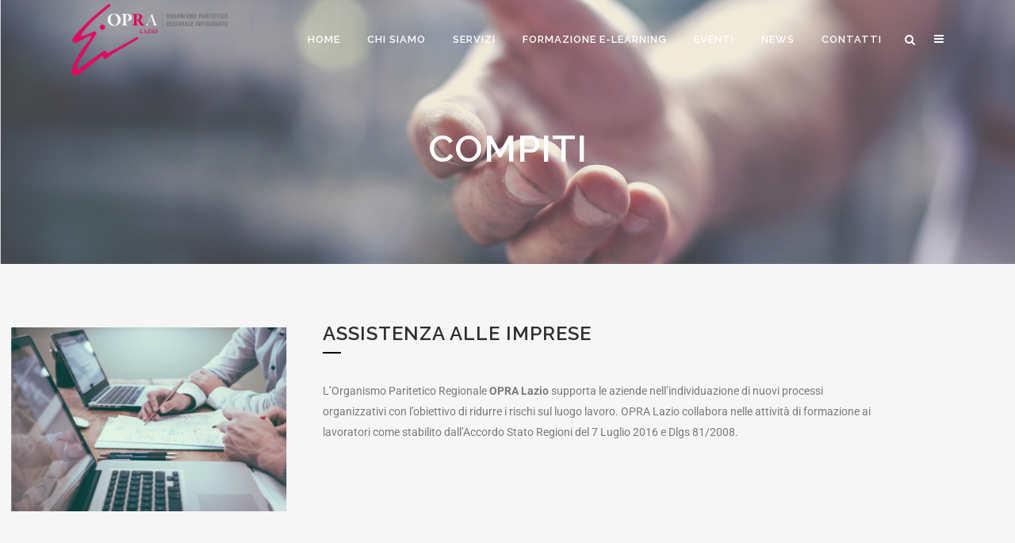

--- FILE ---
content_type: text/html; charset=UTF-8
request_url: https://opralazio.it/compiti/
body_size: 24673
content:
	<!DOCTYPE html>
<html dir="ltr" lang="it-IT" prefix="og: https://ogp.me/ns#">
<head>
	<meta charset="UTF-8" />
	
				<meta name="viewport" content="width=device-width,initial-scale=1,user-scalable=no">
		
	<link rel="profile" href="https://gmpg.org/xfn/11" />
	<link rel="pingback" href="https://opralazio.it/xmlrpc.php" />

	<title>Compiti - Opra Lazio</title>

		<!-- All in One SEO 4.9.3 - aioseo.com -->
	<meta name="description" content="ASSISTENZA ALLE IMPRESE L&#039;Organismo Paritetico Regionale OPRA Lazio supporta le aziende nell&#039;individuazione di nuovi processi organizzativi con l&#039;obiettivo di ridurre i rischi sul luogo lavoro. OPRA Lazio collabora nelle attività di formazione ai lavoratori come stabilito dall&#039;Accordo Stato Regioni del 7 Luglio 2016 e Dlgs 81/2008. ATTIVITÀ PER I LAVORATORI OPRA Lazio è composto da" />
	<meta name="robots" content="max-image-preview:large" />
	<link rel="canonical" href="https://opralazio.it/compiti/" />
	<meta name="generator" content="All in One SEO (AIOSEO) 4.9.3" />
		<meta property="og:locale" content="it_IT" />
		<meta property="og:site_name" content="Opra Lazio - Organismo Paritetico Regionale Artigianato" />
		<meta property="og:type" content="article" />
		<meta property="og:title" content="Compiti - Opra Lazio" />
		<meta property="og:description" content="ASSISTENZA ALLE IMPRESE L&#039;Organismo Paritetico Regionale OPRA Lazio supporta le aziende nell&#039;individuazione di nuovi processi organizzativi con l&#039;obiettivo di ridurre i rischi sul luogo lavoro. OPRA Lazio collabora nelle attività di formazione ai lavoratori come stabilito dall&#039;Accordo Stato Regioni del 7 Luglio 2016 e Dlgs 81/2008. ATTIVITÀ PER I LAVORATORI OPRA Lazio è composto da" />
		<meta property="og:url" content="https://opralazio.it/compiti/" />
		<meta property="article:published_time" content="2018-11-20T17:56:53+00:00" />
		<meta property="article:modified_time" content="2024-01-29T21:29:47+00:00" />
		<meta property="article:publisher" content="https://www.facebook.com/OpraLazio" />
		<meta name="twitter:card" content="summary" />
		<meta name="twitter:title" content="Compiti - Opra Lazio" />
		<meta name="twitter:description" content="ASSISTENZA ALLE IMPRESE L&#039;Organismo Paritetico Regionale OPRA Lazio supporta le aziende nell&#039;individuazione di nuovi processi organizzativi con l&#039;obiettivo di ridurre i rischi sul luogo lavoro. OPRA Lazio collabora nelle attività di formazione ai lavoratori come stabilito dall&#039;Accordo Stato Regioni del 7 Luglio 2016 e Dlgs 81/2008. ATTIVITÀ PER I LAVORATORI OPRA Lazio è composto da" />
		<script type="application/ld+json" class="aioseo-schema">
			{"@context":"https:\/\/schema.org","@graph":[{"@type":"BreadcrumbList","@id":"https:\/\/opralazio.it\/compiti\/#breadcrumblist","itemListElement":[{"@type":"ListItem","@id":"https:\/\/opralazio.it#listItem","position":1,"name":"Home","item":"https:\/\/opralazio.it","nextItem":{"@type":"ListItem","@id":"https:\/\/opralazio.it\/compiti\/#listItem","name":"Compiti"}},{"@type":"ListItem","@id":"https:\/\/opralazio.it\/compiti\/#listItem","position":2,"name":"Compiti","previousItem":{"@type":"ListItem","@id":"https:\/\/opralazio.it#listItem","name":"Home"}}]},{"@type":"Organization","@id":"https:\/\/opralazio.it\/#organization","name":"Opra Lazio","description":"Organismo Paritetico Regionale Artigianato","url":"https:\/\/opralazio.it\/","telephone":"+39067000548","logo":{"@type":"ImageObject","url":"https:\/\/opralazio.it\/wp-content\/uploads\/2022\/01\/logo-sticky.png","@id":"https:\/\/opralazio.it\/compiti\/#organizationLogo","width":512,"height":512},"image":{"@id":"https:\/\/opralazio.it\/compiti\/#organizationLogo"},"sameAs":["https:\/\/www.facebook.com\/OpraLazio","https:\/\/www.instagram.com\/opra_lazio_ufficiale","https:\/\/www.youtube.com\/channel\/UChS5R2DvPa24WW_SC-d9DCQ"]},{"@type":"WebPage","@id":"https:\/\/opralazio.it\/compiti\/#webpage","url":"https:\/\/opralazio.it\/compiti\/","name":"Compiti - Opra Lazio","description":"ASSISTENZA ALLE IMPRESE L'Organismo Paritetico Regionale OPRA Lazio supporta le aziende nell'individuazione di nuovi processi organizzativi con l'obiettivo di ridurre i rischi sul luogo lavoro. OPRA Lazio collabora nelle attivit\u00e0 di formazione ai lavoratori come stabilito dall'Accordo Stato Regioni del 7 Luglio 2016 e Dlgs 81\/2008. ATTIVIT\u00c0 PER I LAVORATORI OPRA Lazio \u00e8 composto da","inLanguage":"it-IT","isPartOf":{"@id":"https:\/\/opralazio.it\/#website"},"breadcrumb":{"@id":"https:\/\/opralazio.it\/compiti\/#breadcrumblist"},"datePublished":"2018-11-20T17:56:53+01:00","dateModified":"2024-01-29T22:29:47+01:00"},{"@type":"WebSite","@id":"https:\/\/opralazio.it\/#website","url":"https:\/\/opralazio.it\/","name":"Opra Lazio","description":"Organismo Paritetico Regionale Artigianato","inLanguage":"it-IT","publisher":{"@id":"https:\/\/opralazio.it\/#organization"}}]}
		</script>
		<!-- All in One SEO -->

<meta name="dlm-version" content="5.1.6">
<!-- Open Graph Meta Tags generated by Blog2Social 873 - https://www.blog2social.com -->
<meta property="og:title" content="Compiti"/>
<meta property="og:description" content="ASSISTENZA ALLE IMPRESE   L&#039;Organismo Paritetico Regionale OPRA Lazio supporta le aziende nell&#039;individuazione di nuovi processi organizzativi con l&#039;obiett"/>
<meta property="og:url" content="/compiti/"/>
<meta property="og:image" content="https://opralazio.it/wp-content/uploads/2022/01/photo-1454165804606-c3d57bc86b40.jpg"/>
<meta property="og:image:width" content="1740" />
<meta property="og:image:height" content="1161" />
<meta property="og:image:type" content="image/jpeg" />
<meta property="og:type" content="article"/>
<meta property="og:article:published_time" content="2018-11-20 17:56:53"/>
<meta property="og:article:modified_time" content="2024-01-29 22:29:47"/>
<!-- Open Graph Meta Tags generated by Blog2Social 873 - https://www.blog2social.com -->

<!-- Twitter Card generated by Blog2Social 873 - https://www.blog2social.com -->
<meta name="twitter:card" content="summary">
<meta name="twitter:title" content="Compiti"/>
<meta name="twitter:description" content="ASSISTENZA ALLE IMPRESE   L&#039;Organismo Paritetico Regionale OPRA Lazio supporta le aziende nell&#039;individuazione di nuovi processi organizzativi con l&#039;obiett"/>
<meta name="twitter:image" content="https://opralazio.it/wp-content/uploads/2022/01/photo-1454165804606-c3d57bc86b40.jpg"/>
<!-- Twitter Card generated by Blog2Social 873 - https://www.blog2social.com -->
<meta name="author" content="Valerio Pedemonti"/>
<link rel='dns-prefetch' href='//fonts.googleapis.com' />
<link rel="alternate" type="application/rss+xml" title="Opra Lazio &raquo; Feed" href="https://opralazio.it/feed/" />
<script type="2de3ec6b66bc7a791f38243d-text/javascript" id="wpp-js" src="https://opralazio.it/wp-content/plugins/wordpress-popular-posts/assets/js/wpp.min.js?ver=7.3.6" data-sampling="0" data-sampling-rate="100" data-api-url="https://opralazio.it/wp-json/wordpress-popular-posts" data-post-id="15549" data-token="a5beb4e3a2" data-lang="0" data-debug="0"></script>
<link rel="alternate" title="oEmbed (JSON)" type="application/json+oembed" href="https://opralazio.it/wp-json/oembed/1.0/embed?url=https%3A%2F%2Fopralazio.it%2Fcompiti%2F" />
<link rel="alternate" title="oEmbed (XML)" type="text/xml+oembed" href="https://opralazio.it/wp-json/oembed/1.0/embed?url=https%3A%2F%2Fopralazio.it%2Fcompiti%2F&#038;format=xml" />
		<!-- This site uses the Google Analytics by MonsterInsights plugin v8.23.1 - Using Analytics tracking - https://www.monsterinsights.com/ -->
							<script src="//www.googletagmanager.com/gtag/js?id=G-DVSKZVZ97F"  data-cfasync="false" data-wpfc-render="false" type="text/javascript" async></script>
			<script data-cfasync="false" data-wpfc-render="false" type="text/javascript">
				var mi_version = '8.23.1';
				var mi_track_user = true;
				var mi_no_track_reason = '';
				
								var disableStrs = [
										'ga-disable-G-DVSKZVZ97F',
									];

				/* Function to detect opted out users */
				function __gtagTrackerIsOptedOut() {
					for (var index = 0; index < disableStrs.length; index++) {
						if (document.cookie.indexOf(disableStrs[index] + '=true') > -1) {
							return true;
						}
					}

					return false;
				}

				/* Disable tracking if the opt-out cookie exists. */
				if (__gtagTrackerIsOptedOut()) {
					for (var index = 0; index < disableStrs.length; index++) {
						window[disableStrs[index]] = true;
					}
				}

				/* Opt-out function */
				function __gtagTrackerOptout() {
					for (var index = 0; index < disableStrs.length; index++) {
						document.cookie = disableStrs[index] + '=true; expires=Thu, 31 Dec 2099 23:59:59 UTC; path=/';
						window[disableStrs[index]] = true;
					}
				}

				if ('undefined' === typeof gaOptout) {
					function gaOptout() {
						__gtagTrackerOptout();
					}
				}
								window.dataLayer = window.dataLayer || [];

				window.MonsterInsightsDualTracker = {
					helpers: {},
					trackers: {},
				};
				if (mi_track_user) {
					function __gtagDataLayer() {
						dataLayer.push(arguments);
					}

					function __gtagTracker(type, name, parameters) {
						if (!parameters) {
							parameters = {};
						}

						if (parameters.send_to) {
							__gtagDataLayer.apply(null, arguments);
							return;
						}

						if (type === 'event') {
														parameters.send_to = monsterinsights_frontend.v4_id;
							var hookName = name;
							if (typeof parameters['event_category'] !== 'undefined') {
								hookName = parameters['event_category'] + ':' + name;
							}

							if (typeof MonsterInsightsDualTracker.trackers[hookName] !== 'undefined') {
								MonsterInsightsDualTracker.trackers[hookName](parameters);
							} else {
								__gtagDataLayer('event', name, parameters);
							}
							
						} else {
							__gtagDataLayer.apply(null, arguments);
						}
					}

					__gtagTracker('js', new Date());
					__gtagTracker('set', {
						'developer_id.dZGIzZG': true,
											});
										__gtagTracker('config', 'G-DVSKZVZ97F', {"forceSSL":"true","link_attribution":"true"} );
															window.gtag = __gtagTracker;										(function () {
						/* https://developers.google.com/analytics/devguides/collection/analyticsjs/ */
						/* ga and __gaTracker compatibility shim. */
						var noopfn = function () {
							return null;
						};
						var newtracker = function () {
							return new Tracker();
						};
						var Tracker = function () {
							return null;
						};
						var p = Tracker.prototype;
						p.get = noopfn;
						p.set = noopfn;
						p.send = function () {
							var args = Array.prototype.slice.call(arguments);
							args.unshift('send');
							__gaTracker.apply(null, args);
						};
						var __gaTracker = function () {
							var len = arguments.length;
							if (len === 0) {
								return;
							}
							var f = arguments[len - 1];
							if (typeof f !== 'object' || f === null || typeof f.hitCallback !== 'function') {
								if ('send' === arguments[0]) {
									var hitConverted, hitObject = false, action;
									if ('event' === arguments[1]) {
										if ('undefined' !== typeof arguments[3]) {
											hitObject = {
												'eventAction': arguments[3],
												'eventCategory': arguments[2],
												'eventLabel': arguments[4],
												'value': arguments[5] ? arguments[5] : 1,
											}
										}
									}
									if ('pageview' === arguments[1]) {
										if ('undefined' !== typeof arguments[2]) {
											hitObject = {
												'eventAction': 'page_view',
												'page_path': arguments[2],
											}
										}
									}
									if (typeof arguments[2] === 'object') {
										hitObject = arguments[2];
									}
									if (typeof arguments[5] === 'object') {
										Object.assign(hitObject, arguments[5]);
									}
									if ('undefined' !== typeof arguments[1].hitType) {
										hitObject = arguments[1];
										if ('pageview' === hitObject.hitType) {
											hitObject.eventAction = 'page_view';
										}
									}
									if (hitObject) {
										action = 'timing' === arguments[1].hitType ? 'timing_complete' : hitObject.eventAction;
										hitConverted = mapArgs(hitObject);
										__gtagTracker('event', action, hitConverted);
									}
								}
								return;
							}

							function mapArgs(args) {
								var arg, hit = {};
								var gaMap = {
									'eventCategory': 'event_category',
									'eventAction': 'event_action',
									'eventLabel': 'event_label',
									'eventValue': 'event_value',
									'nonInteraction': 'non_interaction',
									'timingCategory': 'event_category',
									'timingVar': 'name',
									'timingValue': 'value',
									'timingLabel': 'event_label',
									'page': 'page_path',
									'location': 'page_location',
									'title': 'page_title',
									'referrer' : 'page_referrer',
								};
								for (arg in args) {
																		if (!(!args.hasOwnProperty(arg) || !gaMap.hasOwnProperty(arg))) {
										hit[gaMap[arg]] = args[arg];
									} else {
										hit[arg] = args[arg];
									}
								}
								return hit;
							}

							try {
								f.hitCallback();
							} catch (ex) {
							}
						};
						__gaTracker.create = newtracker;
						__gaTracker.getByName = newtracker;
						__gaTracker.getAll = function () {
							return [];
						};
						__gaTracker.remove = noopfn;
						__gaTracker.loaded = true;
						window['__gaTracker'] = __gaTracker;
					})();
									} else {
										console.log("");
					(function () {
						function __gtagTracker() {
							return null;
						}

						window['__gtagTracker'] = __gtagTracker;
						window['gtag'] = __gtagTracker;
					})();
									}
			</script>
				<!-- / Google Analytics by MonsterInsights -->
		<style id='wp-img-auto-sizes-contain-inline-css' type='text/css'>
img:is([sizes=auto i],[sizes^="auto," i]){contain-intrinsic-size:3000px 1500px}
/*# sourceURL=wp-img-auto-sizes-contain-inline-css */
</style>
<link rel='stylesheet' id='animate-css' href='https://opralazio.it/wp-content/plugins/qi-blocks/assets/css/plugins/animate/animate.min.css?ver=4.1.1' type='text/css' media='all' />
<style id='wp-emoji-styles-inline-css' type='text/css'>

	img.wp-smiley, img.emoji {
		display: inline !important;
		border: none !important;
		box-shadow: none !important;
		height: 1em !important;
		width: 1em !important;
		margin: 0 0.07em !important;
		vertical-align: -0.1em !important;
		background: none !important;
		padding: 0 !important;
	}
/*# sourceURL=wp-emoji-styles-inline-css */
</style>
<link rel='stylesheet' id='contact-form-7-css' href='https://opralazio.it/wp-content/plugins/contact-form-7/includes/css/styles.css?ver=6.1.4' type='text/css' media='all' />
<link rel='stylesheet' id='gdpr-css' href='https://opralazio.it/wp-content/plugins/gdpr/dist/css/public.css?ver=2.1.2' type='text/css' media='all' />
<link rel='stylesheet' id='qi-blocks-grid-css' href='https://opralazio.it/wp-content/plugins/qi-blocks/assets/dist/grid.css?ver=1.4.7' type='text/css' media='all' />
<link rel='stylesheet' id='qi-blocks-main-css' href='https://opralazio.it/wp-content/plugins/qi-blocks/assets/dist/main.css?ver=1.4.7' type='text/css' media='all' />
<link rel='stylesheet' id='qi-addons-for-elementor-grid-style-css' href='https://opralazio.it/wp-content/plugins/qi-addons-for-elementor/assets/css/grid.min.css?ver=1.9.5' type='text/css' media='all' />
<link rel='stylesheet' id='qi-addons-for-elementor-helper-parts-style-css' href='https://opralazio.it/wp-content/plugins/qi-addons-for-elementor/assets/css/helper-parts.min.css?ver=1.9.5' type='text/css' media='all' />
<link rel='stylesheet' id='qi-addons-for-elementor-style-css' href='https://opralazio.it/wp-content/plugins/qi-addons-for-elementor/assets/css/main.min.css?ver=1.9.5' type='text/css' media='all' />
<link rel='stylesheet' id='wordpress-popular-posts-css-css' href='https://opralazio.it/wp-content/plugins/wordpress-popular-posts/assets/css/wpp.css?ver=7.3.6' type='text/css' media='all' />
<link rel='stylesheet' id='mediaelement-css' href='https://opralazio.it/wp-includes/js/mediaelement/mediaelementplayer-legacy.min.css?ver=4.2.17' type='text/css' media='all' />
<link rel='stylesheet' id='wp-mediaelement-css' href='https://opralazio.it/wp-includes/js/mediaelement/wp-mediaelement.min.css?ver=6.9' type='text/css' media='all' />
<link rel='stylesheet' id='bridge-default-style-css' href='https://opralazio.it/wp-content/themes/bridge/style.css?ver=6.9' type='text/css' media='all' />
<link rel='stylesheet' id='bridge-qode-font_awesome-css' href='https://opralazio.it/wp-content/themes/bridge/css/font-awesome/css/font-awesome.min.css?ver=6.9' type='text/css' media='all' />
<link rel='stylesheet' id='bridge-qode-font_elegant-css' href='https://opralazio.it/wp-content/themes/bridge/css/elegant-icons/style.min.css?ver=6.9' type='text/css' media='all' />
<link rel='stylesheet' id='bridge-qode-linea_icons-css' href='https://opralazio.it/wp-content/themes/bridge/css/linea-icons/style.css?ver=6.9' type='text/css' media='all' />
<link rel='stylesheet' id='bridge-qode-dripicons-css' href='https://opralazio.it/wp-content/themes/bridge/css/dripicons/dripicons.css?ver=6.9' type='text/css' media='all' />
<link rel='stylesheet' id='bridge-qode-kiko-css' href='https://opralazio.it/wp-content/themes/bridge/css/kiko/kiko-all.css?ver=6.9' type='text/css' media='all' />
<link rel='stylesheet' id='bridge-qode-font_awesome_5-css' href='https://opralazio.it/wp-content/themes/bridge/css/font-awesome-5/css/font-awesome-5.min.css?ver=6.9' type='text/css' media='all' />
<link rel='stylesheet' id='bridge-stylesheet-css' href='https://opralazio.it/wp-content/themes/bridge/css/stylesheet.min.css?ver=6.9' type='text/css' media='all' />
<link rel='stylesheet' id='bridge-print-css' href='https://opralazio.it/wp-content/themes/bridge/css/print.css?ver=6.9' type='text/css' media='all' />
<link rel='stylesheet' id='bridge-style-dynamic-css' href='https://opralazio.it/wp-content/themes/bridge/css/style_dynamic_callback.php?ver=6.9' type='text/css' media='all' />
<link rel='stylesheet' id='bridge-responsive-css' href='https://opralazio.it/wp-content/themes/bridge/css/responsive.min.css?ver=6.9' type='text/css' media='all' />
<link rel='stylesheet' id='bridge-style-dynamic-responsive-css' href='https://opralazio.it/wp-content/themes/bridge/css/style_dynamic_responsive_callback.php?ver=6.9' type='text/css' media='all' />
<style id='bridge-style-dynamic-responsive-inline-css' type='text/css'>
footer .column1 {
position: relative;
top: -18px;
}

.cover_boxes ul li .box .box_content { top: 0; }
.cover_boxes ul li .box .qbutton { margin-top: 18px; }


#nav-menu-item-14860 li,
#nav-menu-item-14862 li,
#nav-menu-item-14864 li,
#nav-menu-item-14866 li,
#nav-menu-item-14870 li,
#nav-menu-item-14875 li,
#nav-menu-item-14883 li,
#nav-menu-item-14888 li,
#nav-menu-item-14894 li,
#nav-menu-item-14898 li,
#nav-menu-item-14901 li,
#nav-menu-item-14904 li,
#nav-menu-item-14909 li,
#nav-menu-item-14914 li,
#nav-menu-item-14923 li,
#nav-menu-item-14925 li,
#nav-menu-item-14929 li,
#nav-menu-item-14933 li,
#nav-menu-item-14939 li,
#nav-menu-item-14941 li,
#nav-menu-item-15106 li,
#nav-menu-item-15108 li,
#nav-menu-item-15116 li,
#nav-menu-item-15118 li
{
width: 280px;
}

.drop_down .second .inner .widget {
padding-bottom: 13px;
}

.drop_down .second .inner .widget a{
padding: 0px !important;
}

.projects_holder{font-size: 0.1px;}

@media only screen and (max-width: 1000px){
    header .q_logo img.normal{
        height:80px !important;
    }
}

.q_accordion_holder.accordion .ui-accordion-header {
 -webkit-box-sizing: border-box;
 -moz-box-sizing: border-box;
 box-sizing: border-box;
}

nav.mobile_menu ul > li#mobile-menu-item-14859.has_sub > span.mobile_arrow {
  display: none;
}

@media only screen and (max-width: 600px) {
.custom_font_responsive .custom_font_holder:nth-child(3) {
font-size: 36px !important;
line-height: 50px !important;
}
}
.full_width {
position: relative;
}
.gallery_holder ul li.grayscale a img {
	-webkit-filter: grayscale(1);
	filter: grayscale(1);
}

@media only screen and (min-width: 1921px){
    section.parallax_section_holder{
        background-size: cover;
    }
}

/* purchase butttons in footer and sidearea */
footer .qbutton, .side_menu .qbutton {
    font-size: 12px;
    line-height: 43px;
    height: 43px;
    padding: 0 36px;
    font-weight: 700;
    transition: all 0.3s ease;
    -webkit-transition: all 0.3s ease;
}

.header_bottom .shopping_cart_header {
    padding: 0 4px 9px 7px;
}

.side_menu_button>a.search_button{
    display: inline;
}

.page-template-contact-page .content{
    background-color: #f6f6f6;
}
h3.qode_title_content_new {
    color: #fff;
    font-weight: 700;
    font-size: 17px;
}
.service_table_title_inner2 {
    padding: 0;
}
@media only screen and (max-width: 600px) {
.q_price_table.active.qode_pricing_table_standard {
margin: 31px 0 46px;
}
}

@media only screen and (max-width: 600px){
    .woocommerce aside ul.product_list_widget li img{
        max-width: 170px;
    }
}

.blog_single.blog_holder .format-gallery .post_content_holder .gallery{
    display: none;
}
/*# sourceURL=bridge-style-dynamic-responsive-inline-css */
</style>
<link rel='stylesheet' id='js_composer_front-css' href='https://opralazio.it/wp-content/plugins/js_composer/assets/css/js_composer.min.css?ver=8.7.2' type='text/css' media='all' />
<link rel='stylesheet' id='bridge-style-handle-google-fonts-css' href='https://fonts.googleapis.com/css?family=Raleway%3A100%2C200%2C300%2C400%2C500%2C600%2C700%2C800%2C900%2C100italic%2C300italic%2C400italic%2C700italic%7CRaleway%3A100%2C200%2C300%2C400%2C500%2C600%2C700%2C800%2C900%2C100italic%2C300italic%2C400italic%2C700italic&#038;subset=latin%2Clatin-ext&#038;ver=1.0.0' type='text/css' media='all' />
<link rel='stylesheet' id='bridge-core-dashboard-style-css' href='https://opralazio.it/wp-content/plugins/bridge-core/modules/core-dashboard/assets/css/core-dashboard.min.css?ver=6.9' type='text/css' media='all' />
<link rel='stylesheet' id='swiper-css' href='https://opralazio.it/wp-content/plugins/qi-addons-for-elementor/assets/plugins/swiper/8.4.5/swiper.min.css?ver=8.4.5' type='text/css' media='all' />
<link rel='stylesheet' id='bridge-childstyle-css' href='https://opralazio.it/wp-content/themes/bridge-child/style.css?ver=6.9' type='text/css' media='all' />
<link rel='stylesheet' id='elementor-icons-css' href='https://opralazio.it/wp-content/plugins/elementor/assets/lib/eicons/css/elementor-icons.min.css?ver=5.45.0' type='text/css' media='all' />
<link rel='stylesheet' id='elementor-frontend-css' href='https://opralazio.it/wp-content/plugins/elementor/assets/css/frontend.min.css?ver=3.34.1' type='text/css' media='all' />
<link rel='stylesheet' id='elementor-post-20362-css' href='https://opralazio.it/wp-content/uploads/elementor/css/post-20362.css?ver=1767957646' type='text/css' media='all' />
<link rel='stylesheet' id='e-animation-fadeInLeft-css' href='https://opralazio.it/wp-content/plugins/elementor/assets/lib/animations/styles/fadeInLeft.min.css?ver=3.34.1' type='text/css' media='all' />
<link rel='stylesheet' id='widget-image-css' href='https://opralazio.it/wp-content/plugins/elementor/assets/css/widget-image.min.css?ver=3.34.1' type='text/css' media='all' />
<link rel='stylesheet' id='widget-divider-css' href='https://opralazio.it/wp-content/plugins/elementor/assets/css/widget-divider.min.css?ver=3.34.1' type='text/css' media='all' />
<link rel='stylesheet' id='widget-heading-css' href='https://opralazio.it/wp-content/plugins/elementor/assets/css/widget-heading.min.css?ver=3.34.1' type='text/css' media='all' />
<link rel='stylesheet' id='elementor-post-15549-css' href='https://opralazio.it/wp-content/uploads/elementor/css/post-15549.css?ver=1767957585' type='text/css' media='all' />
<link rel='stylesheet' id='elementor-gf-local-roboto-css' href='https://opralazio.it/wp-content/uploads/elementor/google-fonts/css/roboto.css?ver=1742261482' type='text/css' media='all' />
<link rel='stylesheet' id='elementor-gf-local-robotoslab-css' href='https://opralazio.it/wp-content/uploads/elementor/google-fonts/css/robotoslab.css?ver=1742261486' type='text/css' media='all' />
<script type="2de3ec6b66bc7a791f38243d-text/javascript" src="https://opralazio.it/wp-content/plugins/google-analytics-premium/assets/js/frontend-gtag.min.js?ver=8.23.1" id="monsterinsights-frontend-script-js"></script>
<script data-cfasync="false" data-wpfc-render="false" type="text/javascript" id='monsterinsights-frontend-script-js-extra'>/* <![CDATA[ */
var monsterinsights_frontend = {"js_events_tracking":"true","download_extensions":"doc,pdf,ppt,zip,xls,docx,pptx,xlsx","inbound_paths":"[{\"path\":\"\\\/go\\\/\",\"label\":\"affiliate\"},{\"path\":\"\\\/recommend\\\/\",\"label\":\"affiliate\"}]","home_url":"https:\/\/opralazio.it","hash_tracking":"false","v4_id":"G-DVSKZVZ97F"};/* ]]> */
</script>
<script type="2de3ec6b66bc7a791f38243d-text/javascript" src="https://opralazio.it/wp-includes/js/jquery/jquery.min.js?ver=3.7.1" id="jquery-core-js"></script>
<script type="2de3ec6b66bc7a791f38243d-text/javascript" src="https://opralazio.it/wp-includes/js/jquery/jquery-migrate.min.js?ver=3.4.1" id="jquery-migrate-js"></script>
<script type="2de3ec6b66bc7a791f38243d-text/javascript" id="gdpr-js-extra">
/* <![CDATA[ */
var GDPR = {"ajaxurl":"https://opralazio.it/wp-admin/admin-ajax.php","logouturl":"","i18n":{"aborting":"Aborting","logging_out":"You are being logged out.","continue":"Continue","cancel":"Cancel","ok":"OK","close_account":"Close your account?","close_account_warning":"Your account will be closed and all data will be permanently deleted and cannot be recovered. Are you sure?","are_you_sure":"Are you sure?","policy_disagree":"By disagreeing you will no longer have access to our site and will be logged out."},"is_user_logged_in":"","refresh":"1"};
//# sourceURL=gdpr-js-extra
/* ]]> */
</script>
<script type="2de3ec6b66bc7a791f38243d-text/javascript" src="https://opralazio.it/wp-content/plugins/gdpr/dist/js/public.js?ver=2.1.2" id="gdpr-js"></script>
<script type="2de3ec6b66bc7a791f38243d-text/javascript"></script><link rel="https://api.w.org/" href="https://opralazio.it/wp-json/" /><link rel="alternate" title="JSON" type="application/json" href="https://opralazio.it/wp-json/wp/v2/pages/15549" /><link rel="EditURI" type="application/rsd+xml" title="RSD" href="https://opralazio.it/xmlrpc.php?rsd" />
<meta name="generator" content="WordPress 6.9" />
<link rel='shortlink' href='https://opralazio.it/?p=15549' />
            <style id="wpp-loading-animation-styles">@-webkit-keyframes bgslide{from{background-position-x:0}to{background-position-x:-200%}}@keyframes bgslide{from{background-position-x:0}to{background-position-x:-200%}}.wpp-widget-block-placeholder,.wpp-shortcode-placeholder{margin:0 auto;width:60px;height:3px;background:#dd3737;background:linear-gradient(90deg,#dd3737 0%,#571313 10%,#dd3737 100%);background-size:200% auto;border-radius:3px;-webkit-animation:bgslide 1s infinite linear;animation:bgslide 1s infinite linear}</style>
            <meta name="generator" content="Elementor 3.34.1; features: additional_custom_breakpoints; settings: css_print_method-external, google_font-enabled, font_display-auto">
			<style>
				.e-con.e-parent:nth-of-type(n+4):not(.e-lazyloaded):not(.e-no-lazyload),
				.e-con.e-parent:nth-of-type(n+4):not(.e-lazyloaded):not(.e-no-lazyload) * {
					background-image: none !important;
				}
				@media screen and (max-height: 1024px) {
					.e-con.e-parent:nth-of-type(n+3):not(.e-lazyloaded):not(.e-no-lazyload),
					.e-con.e-parent:nth-of-type(n+3):not(.e-lazyloaded):not(.e-no-lazyload) * {
						background-image: none !important;
					}
				}
				@media screen and (max-height: 640px) {
					.e-con.e-parent:nth-of-type(n+2):not(.e-lazyloaded):not(.e-no-lazyload),
					.e-con.e-parent:nth-of-type(n+2):not(.e-lazyloaded):not(.e-no-lazyload) * {
						background-image: none !important;
					}
				}
			</style>
			<meta name="generator" content="Powered by WPBakery Page Builder - drag and drop page builder for WordPress."/>
<meta name="generator" content="Powered by Slider Revolution 6.7.40 - responsive, Mobile-Friendly Slider Plugin for WordPress with comfortable drag and drop interface." />
<link rel="icon" href="https://opralazio.it/wp-content/uploads/2022/01/cropped-icona-32x32.png" sizes="32x32" />
<link rel="icon" href="https://opralazio.it/wp-content/uploads/2022/01/cropped-icona-192x192.png" sizes="192x192" />
<link rel="apple-touch-icon" href="https://opralazio.it/wp-content/uploads/2022/01/cropped-icona-180x180.png" />
<meta name="msapplication-TileImage" content="https://opralazio.it/wp-content/uploads/2022/01/cropped-icona-270x270.png" />
<script type="2de3ec6b66bc7a791f38243d-text/javascript">function setREVStartSize(e){
			//window.requestAnimationFrame(function() {
				window.RSIW = window.RSIW===undefined ? window.innerWidth : window.RSIW;
				window.RSIH = window.RSIH===undefined ? window.innerHeight : window.RSIH;
				try {
					var pw = document.getElementById(e.c).parentNode.offsetWidth,
						newh;
					pw = pw===0 || isNaN(pw) || (e.l=="fullwidth" || e.layout=="fullwidth") ? window.RSIW : pw;
					e.tabw = e.tabw===undefined ? 0 : parseInt(e.tabw);
					e.thumbw = e.thumbw===undefined ? 0 : parseInt(e.thumbw);
					e.tabh = e.tabh===undefined ? 0 : parseInt(e.tabh);
					e.thumbh = e.thumbh===undefined ? 0 : parseInt(e.thumbh);
					e.tabhide = e.tabhide===undefined ? 0 : parseInt(e.tabhide);
					e.thumbhide = e.thumbhide===undefined ? 0 : parseInt(e.thumbhide);
					e.mh = e.mh===undefined || e.mh=="" || e.mh==="auto" ? 0 : parseInt(e.mh,0);
					if(e.layout==="fullscreen" || e.l==="fullscreen")
						newh = Math.max(e.mh,window.RSIH);
					else{
						e.gw = Array.isArray(e.gw) ? e.gw : [e.gw];
						for (var i in e.rl) if (e.gw[i]===undefined || e.gw[i]===0) e.gw[i] = e.gw[i-1];
						e.gh = e.el===undefined || e.el==="" || (Array.isArray(e.el) && e.el.length==0)? e.gh : e.el;
						e.gh = Array.isArray(e.gh) ? e.gh : [e.gh];
						for (var i in e.rl) if (e.gh[i]===undefined || e.gh[i]===0) e.gh[i] = e.gh[i-1];
											
						var nl = new Array(e.rl.length),
							ix = 0,
							sl;
						e.tabw = e.tabhide>=pw ? 0 : e.tabw;
						e.thumbw = e.thumbhide>=pw ? 0 : e.thumbw;
						e.tabh = e.tabhide>=pw ? 0 : e.tabh;
						e.thumbh = e.thumbhide>=pw ? 0 : e.thumbh;
						for (var i in e.rl) nl[i] = e.rl[i]<window.RSIW ? 0 : e.rl[i];
						sl = nl[0];
						for (var i in nl) if (sl>nl[i] && nl[i]>0) { sl = nl[i]; ix=i;}
						var m = pw>(e.gw[ix]+e.tabw+e.thumbw) ? 1 : (pw-(e.tabw+e.thumbw)) / (e.gw[ix]);
						newh =  (e.gh[ix] * m) + (e.tabh + e.thumbh);
					}
					var el = document.getElementById(e.c);
					if (el!==null && el) el.style.height = newh+"px";
					el = document.getElementById(e.c+"_wrapper");
					if (el!==null && el) {
						el.style.height = newh+"px";
						el.style.display = "block";
					}
				} catch(e){
					console.log("Failure at Presize of Slider:" + e)
				}
			//});
		  };</script>
<noscript><style> .wpb_animate_when_almost_visible { opacity: 1; }</style></noscript></head>

<body class="wp-singular page-template page-template-full_width page-template-full_width-php page page-id-15549 wp-theme-bridge wp-child-theme-bridge-child bridge-core-3.3.4.6 qi-blocks-1.4.7 qodef-gutenberg--touch qodef-qi--touch qi-addons-for-elementor-1.9.5 qode-optimizer-1.0.4 qode-page-transition-enabled ajax_fade page_not_loaded qode-page-loading-effect-enabled  no_animation_on_touch side_area_uncovered_from_content footer_responsive_adv qode-smooth-scroll-enabled qode-child-theme-ver-1.0.0 qode-theme-ver-30.8.8.6 qode-theme-bridge qode_header_in_grid wpb-js-composer js-comp-ver-8.7.2 vc_responsive elementor-default elementor-kit-20362 elementor-page elementor-page-15549" itemscope itemtype="http://schema.org/WebPage">



		<div class="qode-page-loading-effect-holder">
		<div class="ajax_loader"><div class="ajax_loader_1"><div class="pulse"></div></div></div>
			</div>
		<section class="side_menu right ">
				<a href="#" target="_self" class="close_side_menu ">
					</a>
		<div id="block-52" class="widget widget_block posts_holder"><p><div class="separator  transparent   " style="margin-top: 20px;margin-bottom: 7px;"></div></p>
<p><img decoding="async" src="https://opralazio.it/wp-content/uploads/2018/11/logolight.png" alt="logo"></p></div><div id="custom_html-3" class="widget_text widget widget_custom_html posts_holder"><h5>Iscriviti alla Newsletter</h5><div class="textwidget custom-html-widget"><a  itemprop="url" href="https://bit.ly/3FmUIsQ" target="_blank"  class="qbutton  default" style="">Iscriviti</a></div></div>
		<div id="recent-posts-11" class="widget widget_recent_entries posts_holder">
		<h5>Ultimi Articoli</h5>
		<ul>
											<li>
					<a href="https://opralazio.it/legge-di-bilancio-2026/">Legge di bilancio 2026</a>
									</li>
											<li>
					<a href="https://opralazio.it/salute-e-sicurezza-sul-lavoro-approvata-la-strategia-nazionale-2026-2030/">Salute e sicurezza sul lavoro, approvata la Strategia Nazionale 2026-2030</a>
									</li>
											<li>
					<a href="https://opralazio.it/influenza-aviaria-dai-bovini-americani-lefsa-frena-gli-allarmi-ma-invita-a-non-abbassare-la-guardia/">Influenza aviaria dai bovini americani, l’EFSA frena gli allarmi ma invita a non abbassare la guardia</a>
									</li>
											<li>
					<a href="https://opralazio.it/pubblicata-in-gazzetta-la-legge-di-conversione-del-dl-salute-e-sicurezza-sul-lavoro/">Pubblicata in Gazzetta la legge di conversione del Dl Salute e Sicurezza sul Lavoro</a>
									</li>
											<li>
					<a href="https://opralazio.it/carbon-tax-nuove-regole-per-la-dichiarazione-merci-cbam/">Carbon tax, nuove regole per la dichiarazione merci &#8220;Cbam&#8221;</a>
									</li>
					</ul>

		</div><div id="text-2" class="widget widget_text posts_holder">			<div class="textwidget"><div class="separator  transparent   " style="margin-top: 20px;margin-bottom: 7px;"></div>

<span class='q_social_icon_holder normal_social' ><a itemprop='url' href='https://twitter.com/OpraLazio' target='_blank'><i class="qode_icon_font_awesome fa fa-twitter fa-lg simple_social" style="font-size: 17px;" ></i></a></span>

<span class='q_social_icon_holder normal_social' ><a itemprop='url' href='https://www.facebook.com/OpraLazio' target='_blank'><i class="qode_icon_font_awesome fa fa-facebook fa-lg simple_social" style="font-size: 17px;" ></i></a></span>

<span class='q_social_icon_holder normal_social' ><a itemprop='url' href='https://www.youtube.com/channel/UChS5R2DvPa24WW_SC-d9DCQ' target='_blank'><i class="qode_icon_font_awesome fa fa-youtube fa-lg simple_social" style="font-size: 17px;" ></i></a></span>
</div>
		</div></section>

<div class="wrapper">
	<div class="wrapper_inner">

    
		<!-- Google Analytics start -->
				<!-- Google Analytics end -->

		
	<header class=" scroll_header_top_area light stick transparent scrolled_not_transparent page_header">
	<div class="header_inner clearfix">
		<form role="search" id="searchform" action="https://opralazio.it/" class="qode_search_form" method="get">
        <div class="container">
        <div class="container_inner clearfix">
            
            <i class="qode_icon_font_awesome fa fa-search qode_icon_in_search" ></i>            <input type="text" placeholder="Search" name="s" class="qode_search_field" autocomplete="off" />
            <input type="submit" value="Search" />

            <div class="qode_search_close">
                <a href="#">
                    <i class="qode_icon_font_awesome fa fa-times qode_icon_in_search" ></i>                </a>
            </div>
                    </div>
    </div>
</form>
		<div class="header_top_bottom_holder">
			
			<div class="header_bottom clearfix" style=' background-color:rgba(255, 255, 255, 0.00);' >
								<div class="container">
					<div class="container_inner clearfix">
																				<div class="header_inner_left">
																	<div class="mobile_menu_button">
		<span>
			<i class="qode_icon_font_awesome fa fa-bars " ></i>		</span>
	</div>
								<div class="logo_wrapper" >
	<div class="q_logo">
		<a itemprop="url" href="https://opralazio.it/" >
             <img itemprop="image" class="normal" src="https://opralazio.it/wp-content/uploads/2022/01/logo.png" alt="Logo"> 			 <img itemprop="image" class="light" src="https://opralazio.it/wp-content/uploads/2022/01/logo-dark.png" alt="Logo"/> 			 <img itemprop="image" class="dark" src="https://opralazio.it/wp-content/uploads/2022/01/logo.png" alt="Logo"/> 			 <img itemprop="image" class="sticky" src="https://opralazio.it/wp-content/uploads/2022/01/logo-sticky.png" alt="Logo"/> 			 <img itemprop="image" class="mobile" src="https://opralazio.it/wp-content/uploads/2022/01/logo.png" alt="Logo"/> 					</a>
	</div>
	</div>															</div>
															<div class="header_inner_right">
									<div class="side_menu_button_wrapper right">
																														<div class="side_menu_button">
												<a class="search_button search_slides_from_window_top normal" href="javascript:void(0)">
		<i class="qode_icon_font_awesome fa fa-search " ></i>	</a>

																							
	<a class="side_menu_button_link normal " href="javascript:void(0)">
		<i class="qode_icon_font_awesome fa fa-bars " ></i>	</a>
										</div>
									</div>
								</div>
							
							
							<nav class="main_menu drop_down right">
								<ul id="menu-main_menu" class=""><li id="nav-menu-item-23807" class="menu-item menu-item-type-post_type menu-item-object-page menu-item-home  narrow"><a href="https://opralazio.it/" class=""><i class="menu_icon blank fa"></i><span>Home</span><span class="plus"></span></a></li>
<li id="nav-menu-item-23322" class="menu-item menu-item-type-custom menu-item-object-custom current-menu-ancestor current-menu-parent menu-item-has-children active has_sub narrow"><a href="#" class=" current "><i class="menu_icon blank fa"></i><span>Chi Siamo</span><span class="plus"></span></a>
<div class="second"><div class="inner"><ul>
	<li id="nav-menu-item-23708" class="menu-item menu-item-type-post_type menu-item-object-page "><a href="https://opralazio.it/presentazione/" class=""><i class="menu_icon blank fa"></i><span>Presentazione</span><span class="plus"></span></a></li>
	<li id="nav-menu-item-15559" class="menu-item menu-item-type-post_type menu-item-object-page current-menu-item page_item page-item-15549 current_page_item "><a href="https://opralazio.it/compiti/" class=""><i class="menu_icon blank fa"></i><span>Compiti</span><span class="plus"></span></a></li>
	<li id="nav-menu-item-23822" class="menu-item menu-item-type-post_type menu-item-object-page "><a href="https://opralazio.it/rlst/" class=""><i class="menu_icon blank fa"></i><span>RLST</span><span class="plus"></span></a></li>
	<li id="nav-menu-item-23823" class="menu-item menu-item-type-post_type menu-item-object-page "><a href="https://opralazio.it/statuto/" class=""><i class="menu_icon blank fa"></i><span>Statuto</span><span class="plus"></span></a></li>
</ul></div></div>
</li>
<li id="nav-menu-item-23327" class="menu-item menu-item-type-custom menu-item-object-custom menu-item-has-children  has_sub narrow"><a href="#" class=""><i class="menu_icon blank fa"></i><span>Servizi</span><span class="plus"></span></a>
<div class="second"><div class="inner"><ul>
	<li id="nav-menu-item-15558" class="menu-item menu-item-type-post_type menu-item-object-page "><a href="https://opralazio.it/adesione-rlst/" class=""><i class="menu_icon blank fa"></i><span>Adesione RLST</span><span class="plus"></span></a></li>
	<li id="nav-menu-item-15772" class="menu-item menu-item-type-post_type menu-item-object-page "><a href="https://opralazio.it/collaborazione-formazione/" class=""><i class="menu_icon blank fa"></i><span>Collaborazione Formazione</span><span class="plus"></span></a></li>
	<li id="nav-menu-item-25052" class="menu-item menu-item-type-post_type menu-item-object-page "><a href="https://opralazio.it/s-g-s-l/" class=""><i class="menu_icon blank fa"></i><span>S.G.S.L.</span><span class="plus"></span></a></li>
</ul></div></div>
</li>
<li id="nav-menu-item-27272" class="menu-item menu-item-type-custom menu-item-object-custom menu-item-has-children  has_sub narrow"><a href="#" class=""><i class="menu_icon blank fa"></i><span>Formazione E-Learning</span><span class="plus"></span></a>
<div class="second"><div class="inner"><ul>
	<li id="nav-menu-item-27273" class="menu-item menu-item-type-post_type menu-item-object-page "><a href="https://opralazio.it/corso-sulla-comunicazione-e-modulo-c-rspp/" class=""><i class="menu_icon blank fa"></i><span>Corso sulla Comunicazione e Modulo C RSPP</span><span class="plus"></span></a></li>
	<li id="nav-menu-item-27553" class="menu-item menu-item-type-post_type menu-item-object-page "><a href="https://opralazio.it/corso-rspp-modulo-a-e-b/" class=""><i class="menu_icon blank fa"></i><span>Corso RSPP Modulo A e B</span><span class="plus"></span></a></li>
	<li id="nav-menu-item-27610" class="menu-item menu-item-type-post_type menu-item-object-page "><a href="https://opralazio.it/corso-stress-lavoro-correlato/" class=""><i class="menu_icon blank fa"></i><span>Corso Stress Lavoro Correlato</span><span class="plus"></span></a></li>
	<li id="nav-menu-item-27968" class="menu-item menu-item-type-post_type menu-item-object-page "><a href="https://opralazio.it/aggiornamento-corso-rspp/" class=""><i class="menu_icon blank fa"></i><span>AGGIORNAMENTO CORSO RSPP</span><span class="plus"></span></a></li>
	<li id="nav-menu-item-27969" class="menu-item menu-item-type-post_type menu-item-object-page "><a href="https://opralazio.it/come-diventare-un-comunicatore-efficace-come-trattare-gli-altri-in-ambito-lavorativo/" class=""><i class="menu_icon blank fa"></i><span>COME DIVENTARE UN COMUNICATORE EFFICACE COME TRATTARE GLI ALTRI IN AMBITO LAVORATIVO</span><span class="plus"></span></a></li>
	<li id="nav-menu-item-28022" class="menu-item menu-item-type-post_type menu-item-object-page "><a href="https://opralazio.it/la-transizione-digitale-in-azienda/" class=""><i class="menu_icon blank fa"></i><span>LA TRANSIZIONE DIGITALE IN AZIENDA</span><span class="plus"></span></a></li>
</ul></div></div>
</li>
<li id="nav-menu-item-15753" class="menu-item menu-item-type-post_type menu-item-object-page  narrow"><a href="https://opralazio.it/eventi/" class=""><i class="menu_icon blank fa"></i><span>Eventi</span><span class="plus"></span></a></li>
<li id="nav-menu-item-23334" class="menu-item menu-item-type-post_type menu-item-object-page  narrow"><a href="https://opralazio.it/news/" class=""><i class="menu_icon blank fa"></i><span>News</span><span class="plus"></span></a></li>
<li id="nav-menu-item-23761" class="menu-item menu-item-type-post_type menu-item-object-page  narrow"><a href="https://opralazio.it/contatti/" class=""><i class="menu_icon blank fa"></i><span>Contatti</span><span class="plus"></span></a></li>
</ul>							</nav>
														<nav class="mobile_menu">
	<ul id="menu-main_menu-1" class=""><li id="mobile-menu-item-23807" class="menu-item menu-item-type-post_type menu-item-object-page menu-item-home "><a href="https://opralazio.it/" class=""><span>Home</span></a><span class="mobile_arrow"><i class="fa fa-angle-right"></i><i class="fa fa-angle-down"></i></span></li>
<li id="mobile-menu-item-23322" class="menu-item menu-item-type-custom menu-item-object-custom current-menu-ancestor current-menu-parent menu-item-has-children active has_sub"><a href="#" class=" current "><span>Chi Siamo</span></a><span class="mobile_arrow"><i class="fa fa-angle-right"></i><i class="fa fa-angle-down"></i></span>
<ul class="sub_menu">
	<li id="mobile-menu-item-23708" class="menu-item menu-item-type-post_type menu-item-object-page "><a href="https://opralazio.it/presentazione/" class=""><span>Presentazione</span></a><span class="mobile_arrow"><i class="fa fa-angle-right"></i><i class="fa fa-angle-down"></i></span></li>
	<li id="mobile-menu-item-15559" class="menu-item menu-item-type-post_type menu-item-object-page current-menu-item page_item page-item-15549 current_page_item "><a href="https://opralazio.it/compiti/" class=""><span>Compiti</span></a><span class="mobile_arrow"><i class="fa fa-angle-right"></i><i class="fa fa-angle-down"></i></span></li>
	<li id="mobile-menu-item-23822" class="menu-item menu-item-type-post_type menu-item-object-page "><a href="https://opralazio.it/rlst/" class=""><span>RLST</span></a><span class="mobile_arrow"><i class="fa fa-angle-right"></i><i class="fa fa-angle-down"></i></span></li>
	<li id="mobile-menu-item-23823" class="menu-item menu-item-type-post_type menu-item-object-page "><a href="https://opralazio.it/statuto/" class=""><span>Statuto</span></a><span class="mobile_arrow"><i class="fa fa-angle-right"></i><i class="fa fa-angle-down"></i></span></li>
</ul>
</li>
<li id="mobile-menu-item-23327" class="menu-item menu-item-type-custom menu-item-object-custom menu-item-has-children  has_sub"><a href="#" class=""><span>Servizi</span></a><span class="mobile_arrow"><i class="fa fa-angle-right"></i><i class="fa fa-angle-down"></i></span>
<ul class="sub_menu">
	<li id="mobile-menu-item-15558" class="menu-item menu-item-type-post_type menu-item-object-page "><a href="https://opralazio.it/adesione-rlst/" class=""><span>Adesione RLST</span></a><span class="mobile_arrow"><i class="fa fa-angle-right"></i><i class="fa fa-angle-down"></i></span></li>
	<li id="mobile-menu-item-15772" class="menu-item menu-item-type-post_type menu-item-object-page "><a href="https://opralazio.it/collaborazione-formazione/" class=""><span>Collaborazione Formazione</span></a><span class="mobile_arrow"><i class="fa fa-angle-right"></i><i class="fa fa-angle-down"></i></span></li>
	<li id="mobile-menu-item-25052" class="menu-item menu-item-type-post_type menu-item-object-page "><a href="https://opralazio.it/s-g-s-l/" class=""><span>S.G.S.L.</span></a><span class="mobile_arrow"><i class="fa fa-angle-right"></i><i class="fa fa-angle-down"></i></span></li>
</ul>
</li>
<li id="mobile-menu-item-27272" class="menu-item menu-item-type-custom menu-item-object-custom menu-item-has-children  has_sub"><a href="#" class=""><span>Formazione E-Learning</span></a><span class="mobile_arrow"><i class="fa fa-angle-right"></i><i class="fa fa-angle-down"></i></span>
<ul class="sub_menu">
	<li id="mobile-menu-item-27273" class="menu-item menu-item-type-post_type menu-item-object-page "><a href="https://opralazio.it/corso-sulla-comunicazione-e-modulo-c-rspp/" class=""><span>Corso sulla Comunicazione e Modulo C RSPP</span></a><span class="mobile_arrow"><i class="fa fa-angle-right"></i><i class="fa fa-angle-down"></i></span></li>
	<li id="mobile-menu-item-27553" class="menu-item menu-item-type-post_type menu-item-object-page "><a href="https://opralazio.it/corso-rspp-modulo-a-e-b/" class=""><span>Corso RSPP Modulo A e B</span></a><span class="mobile_arrow"><i class="fa fa-angle-right"></i><i class="fa fa-angle-down"></i></span></li>
	<li id="mobile-menu-item-27610" class="menu-item menu-item-type-post_type menu-item-object-page "><a href="https://opralazio.it/corso-stress-lavoro-correlato/" class=""><span>Corso Stress Lavoro Correlato</span></a><span class="mobile_arrow"><i class="fa fa-angle-right"></i><i class="fa fa-angle-down"></i></span></li>
	<li id="mobile-menu-item-27968" class="menu-item menu-item-type-post_type menu-item-object-page "><a href="https://opralazio.it/aggiornamento-corso-rspp/" class=""><span>AGGIORNAMENTO CORSO RSPP</span></a><span class="mobile_arrow"><i class="fa fa-angle-right"></i><i class="fa fa-angle-down"></i></span></li>
	<li id="mobile-menu-item-27969" class="menu-item menu-item-type-post_type menu-item-object-page "><a href="https://opralazio.it/come-diventare-un-comunicatore-efficace-come-trattare-gli-altri-in-ambito-lavorativo/" class=""><span>COME DIVENTARE UN COMUNICATORE EFFICACE COME TRATTARE GLI ALTRI IN AMBITO LAVORATIVO</span></a><span class="mobile_arrow"><i class="fa fa-angle-right"></i><i class="fa fa-angle-down"></i></span></li>
	<li id="mobile-menu-item-28022" class="menu-item menu-item-type-post_type menu-item-object-page "><a href="https://opralazio.it/la-transizione-digitale-in-azienda/" class=""><span>LA TRANSIZIONE DIGITALE IN AZIENDA</span></a><span class="mobile_arrow"><i class="fa fa-angle-right"></i><i class="fa fa-angle-down"></i></span></li>
</ul>
</li>
<li id="mobile-menu-item-15753" class="menu-item menu-item-type-post_type menu-item-object-page "><a href="https://opralazio.it/eventi/" class=""><span>Eventi</span></a><span class="mobile_arrow"><i class="fa fa-angle-right"></i><i class="fa fa-angle-down"></i></span></li>
<li id="mobile-menu-item-23334" class="menu-item menu-item-type-post_type menu-item-object-page "><a href="https://opralazio.it/news/" class=""><span>News</span></a><span class="mobile_arrow"><i class="fa fa-angle-right"></i><i class="fa fa-angle-down"></i></span></li>
<li id="mobile-menu-item-23761" class="menu-item menu-item-type-post_type menu-item-object-page "><a href="https://opralazio.it/contatti/" class=""><span>Contatti</span></a><span class="mobile_arrow"><i class="fa fa-angle-right"></i><i class="fa fa-angle-down"></i></span></li>
</ul></nav>																				</div>
					</div>
									</div>
			</div>
		</div>

</header>	<a id="back_to_top" href="#">
        <span class="fa-stack">
            <i class="qode_icon_font_awesome fa fa-arrow-up " ></i>        </span>
	</a>
	
	
    
    	
    
    <div class="content ">
            <div class="meta">

            
        <div class="seo_title">Compiti - Opra Lazio</div>

        
            <span id="qode_page_id">15549</span>
            <div class="body_classes">wp-singular,page-template,page-template-full_width,page-template-full_width-php,page,page-id-15549,wp-theme-bridge,wp-child-theme-bridge-child,bridge-core-3.3.4.6,qi-blocks-1.4.7,qodef-gutenberg--touch,qodef-qi--touch,qi-addons-for-elementor-1.9.5,qode-optimizer-1.0.4,qode-page-transition-enabled,ajax_fade,page_not_loaded,qode-page-loading-effect-enabled,,no_animation_on_touch,side_area_uncovered_from_content,footer_responsive_adv,qode-smooth-scroll-enabled,qode-child-theme-ver-1.0.0,qode-theme-ver-30.8.8.6,qode-theme-bridge,qode_header_in_grid,wpb-js-composer js-comp-ver-8.7.2,vc_responsive,elementor-default,elementor-kit-20362,elementor-page elementor-page-15549</div>
        </div>
        <div class="content_inner  ">
    <style type="text/css" id="stylesheet-inline-css-15549">   .page-id-15549.disabled_footer_top .footer_top_holder, .page-id-15549.disabled_footer_bottom .footer_bottom_holder { display: none;}

</style>			<div class="title_outer animate_title_area with_image"    data-height="500"style="opacity:0;height:100px;">
		<div class="title title_size_large  position_center " style="height:500px;">
			<div class="image responsive"><img itemprop="image" src="https://opralazio.it/wp-content/uploads/2018/11/shutterstock_715045180-1.jpg" alt="&nbsp;" /> </div>
										<div class="title_holder"  >
					<div class="container">
						<div class="container_inner clearfix">
								<div class="title_subtitle_holder" style="padding-top:43px;">
                                                                									<div class="title_subtitle_holder_inner">
																																					<h1  style="color:#ffffff" ><span>Compiti</span></h1>
																				
																																														</div>
								                                                            </div>
						</div>
					</div>
				</div>
								</div>
			</div>
			<div class="full_width">
	<div class="full_width_inner" >
												<div data-elementor-type="wp-page" data-elementor-id="15549" class="elementor elementor-15549">
						<section class="elementor-section elementor-top-section elementor-element elementor-element-bfd25e6 elementor-section-boxed elementor-section-height-default elementor-section-height-default parallax_section_no qode_elementor_container_no" data-id="bfd25e6" data-element_type="section">
						<div class="elementor-container elementor-column-gap-default">
					<div class="elementor-column elementor-col-100 elementor-top-column elementor-element elementor-element-23017b1" data-id="23017b1" data-element_type="column">
			<div class="elementor-widget-wrap elementor-element-populated">
						<section class="elementor-section elementor-inner-section elementor-element elementor-element-287f01f qode_elementor_container_inner elementor-section-boxed elementor-section-height-default elementor-section-height-default parallax_section_no" data-id="287f01f" data-element_type="section">
						<div class="elementor-container elementor-column-gap-default">
					<div class="elementor-column elementor-col-33 elementor-inner-column elementor-element elementor-element-94fd1b3" data-id="94fd1b3" data-element_type="column">
			<div class="elementor-widget-wrap elementor-element-populated">
						<div class="elementor-element elementor-element-dee84ec elementor-invisible elementor-widget elementor-widget-image" data-id="dee84ec" data-element_type="widget" data-settings="{&quot;_animation&quot;:&quot;fadeInLeft&quot;,&quot;_animation_delay&quot;:0.3}" data-widget_type="image.default">
				<div class="elementor-widget-container">
															<img fetchpriority="high" decoding="async" width="1740" height="1161" src="https://opralazio.it/wp-content/uploads/2022/01/photo-1454165804606-c3d57bc86b40.jpg" class="attachment-full size-full wp-image-24575" alt="" srcset="https://opralazio.it/wp-content/uploads/2022/01/photo-1454165804606-c3d57bc86b40.jpg 1740w, https://opralazio.it/wp-content/uploads/2022/01/photo-1454165804606-c3d57bc86b40-300x200.jpg 300w, https://opralazio.it/wp-content/uploads/2022/01/photo-1454165804606-c3d57bc86b40-1024x683.jpg 1024w, https://opralazio.it/wp-content/uploads/2022/01/photo-1454165804606-c3d57bc86b40-768x512.jpg 768w, https://opralazio.it/wp-content/uploads/2022/01/photo-1454165804606-c3d57bc86b40-1536x1025.jpg 1536w, https://opralazio.it/wp-content/uploads/2022/01/photo-1454165804606-c3d57bc86b40-700x467.jpg 700w" sizes="(max-width: 1740px) 100vw, 1740px" />															</div>
				</div>
					</div>
		</div>
				<div class="elementor-column elementor-col-66 elementor-inner-column elementor-element elementor-element-1f43a6a" data-id="1f43a6a" data-element_type="column">
			<div class="elementor-widget-wrap elementor-element-populated">
						<div class="elementor-element elementor-element-7a0fcf7 elementor-widget elementor-widget-text-editor" data-id="7a0fcf7" data-element_type="widget" data-widget_type="text-editor.default">
				<div class="elementor-widget-container">
									<h2>ASSISTENZA ALLE IMPRESE</h2>								</div>
				</div>
				<div class="elementor-element elementor-element-5a5d6a7 elementor-widget-divider--view-line elementor-widget elementor-widget-divider" data-id="5a5d6a7" data-element_type="widget" data-widget_type="divider.default">
				<div class="elementor-widget-container">
							<div class="elementor-divider">
			<span class="elementor-divider-separator">
						</span>
		</div>
						</div>
				</div>
				<div class="elementor-element elementor-element-a020e30 elementor-widget elementor-widget-text-editor" data-id="a020e30" data-element_type="widget" data-widget_type="text-editor.default">
				<div class="elementor-widget-container">
									<p>L&#8217;Organismo Paritetico Regionale <b>OPRA Lazio</b> supporta le aziende nell&#8217;individuazione di nuovi processi organizzativi con l&#8217;obiettivo di ridurre i rischi sul luogo lavoro. OPRA Lazio collabora nelle attività di formazione ai lavoratori come stabilito dall&#8217;Accordo Stato Regioni del 7 Luglio 2016 e Dlgs 81/2008.</p>								</div>
				</div>
					</div>
		</div>
					</div>
		</section>
					</div>
		</div>
					</div>
		</section>
				<section class="elementor-section elementor-top-section elementor-element elementor-element-7815956 elementor-section-boxed elementor-section-height-default elementor-section-height-default parallax_section_no qode_elementor_container_no" data-id="7815956" data-element_type="section" data-settings="{&quot;background_background&quot;:&quot;classic&quot;}">
						<div class="elementor-container elementor-column-gap-default">
					<div class="elementor-column elementor-col-100 elementor-top-column elementor-element elementor-element-822dd7f" data-id="822dd7f" data-element_type="column">
			<div class="elementor-widget-wrap elementor-element-populated">
						<section class="elementor-section elementor-inner-section elementor-element elementor-element-75463d7 elementor-section-boxed elementor-section-height-default elementor-section-height-default parallax_section_no qode_elementor_container_no" data-id="75463d7" data-element_type="section">
						<div class="elementor-container elementor-column-gap-default">
					<div class="elementor-column elementor-col-50 elementor-inner-column elementor-element elementor-element-9633ded" data-id="9633ded" data-element_type="column">
			<div class="elementor-widget-wrap elementor-element-populated">
						<div class="elementor-element elementor-element-d21c580 elementor-widget elementor-widget-text-editor" data-id="d21c580" data-element_type="widget" data-widget_type="text-editor.default">
				<div class="elementor-widget-container">
									<h2>ATTIVITÀ PER I LAVORATORI</h2>								</div>
				</div>
				<div class="elementor-element elementor-element-eb01f75 elementor-widget-divider--view-line elementor-widget elementor-widget-divider" data-id="eb01f75" data-element_type="widget" data-widget_type="divider.default">
				<div class="elementor-widget-container">
							<div class="elementor-divider">
			<span class="elementor-divider-separator">
						</span>
		</div>
						</div>
				</div>
				<div class="elementor-element elementor-element-fbbc7d8 elementor-widget elementor-widget-text-editor" data-id="fbbc7d8" data-element_type="widget" data-widget_type="text-editor.default">
				<div class="elementor-widget-container">
									<section class="elementor-section elementor-top-section elementor-element elementor-element-7fa185fa elementor-section-boxed elementor-section-height-default elementor-section-height-default parallax_section_no qode_elementor_container_no" data-id="7fa185fa" data-element_type="section"><div class="elementor-container elementor-column-gap-default"><div class="elementor-column elementor-col-100 elementor-top-column elementor-element elementor-element-1f1532d6" data-id="1f1532d6" data-element_type="column"><div class="elementor-widget-wrap elementor-element-populated"><div class="elementor-element elementor-element-7053bed4 elementor-widget elementor-widget-text-editor" data-id="7053bed4" data-element_type="widget" data-widget_type="text-editor.default"><div class="elementor-widget-container"><p>OPRA Lazio è composto da professionisti competenti in materia di sicurezza sul lavoro e <b>hanno il compito di supportare le aziende in diversi ambiti, tra i quali l&#8217;organizzazione delle misure di sicurezza nel luogo di lavoro e la formazione</b></p></div></div></div></div></div></section>								</div>
				</div>
					</div>
		</div>
				<div class="elementor-column elementor-col-50 elementor-inner-column elementor-element elementor-element-ab3f6c1" data-id="ab3f6c1" data-element_type="column">
			<div class="elementor-widget-wrap elementor-element-populated">
						<div class="elementor-element elementor-element-4094b64 elementor-invisible elementor-widget elementor-widget-image" data-id="4094b64" data-element_type="widget" data-settings="{&quot;_animation&quot;:&quot;fadeInLeft&quot;,&quot;_animation_delay&quot;:0.3}" data-widget_type="image.default">
				<div class="elementor-widget-container">
															<img decoding="async" width="346" height="259" src="https://opralazio.it/wp-content/uploads/2014/03/carpenter.jpg" class="attachment-full size-full wp-image-14097" alt="q" srcset="https://opralazio.it/wp-content/uploads/2014/03/carpenter.jpg 346w, https://opralazio.it/wp-content/uploads/2014/03/carpenter-300x225.jpg 300w" sizes="(max-width: 346px) 100vw, 346px" />															</div>
				</div>
					</div>
		</div>
					</div>
		</section>
					</div>
		</div>
					</div>
		</section>
				<section class="elementor-section elementor-top-section elementor-element elementor-element-a2186ea elementor-section-boxed elementor-section-height-default elementor-section-height-default parallax_section_no qode_elementor_container_no" data-id="a2186ea" data-element_type="section">
						<div class="elementor-container elementor-column-gap-default">
					<div class="elementor-column elementor-col-100 elementor-top-column elementor-element elementor-element-e1e0fcd" data-id="e1e0fcd" data-element_type="column">
			<div class="elementor-widget-wrap elementor-element-populated">
						<div class="elementor-element elementor-element-54e887c elementor-widget elementor-widget-heading" data-id="54e887c" data-element_type="widget" data-widget_type="heading.default">
				<div class="elementor-widget-container">
					<h2 class="elementor-heading-title elementor-size-xl"><a href="https://opralazio.it/wp-content/uploads/2023/02/OPRA-BROCHURE.pdf">PROCEDURE DI SICUREZZA</a></h2>				</div>
				</div>
					</div>
		</div>
					</div>
		</section>
				<section class="elementor-section elementor-top-section elementor-element elementor-element-871ebfa elementor-section-boxed elementor-section-height-default elementor-section-height-default parallax_section_no qode_elementor_container_no" data-id="871ebfa" data-element_type="section">
						<div class="elementor-container elementor-column-gap-default">
					<div class="elementor-column elementor-col-100 elementor-top-column elementor-element elementor-element-089bebd" data-id="089bebd" data-element_type="column">
			<div class="elementor-widget-wrap elementor-element-populated">
						<div class="elementor-element elementor-element-744591e elementor-widget-divider--view-line elementor-widget elementor-widget-divider" data-id="744591e" data-element_type="widget" data-widget_type="divider.default">
				<div class="elementor-widget-container">
							<div class="elementor-divider">
			<span class="elementor-divider-separator">
						</span>
		</div>
						</div>
				</div>
					</div>
		</div>
					</div>
		</section>
				</div>
												 
												</div>
	</div>
						<div class="content_bottom" >
					</div>
				
	</div>
</div>



	<footer >
		<div class="footer_inner clearfix">
				<div class="footer_top_holder">
            			<div class="footer_top">
								<div class="container">
					<div class="container_inner">
																	<div class="four_columns clearfix">
								<div class="column1 footer_col1">
									<div class="column_inner">
										<div id="block-55" class="widget widget_block widget_media_image">
<div class="wp-block-image"><figure class="aligncenter size-large is-resized"><img decoding="async" src="https://opralazio.it/wp-content/uploads/2022/01/logo-dark-1024x467.png" alt="" class="wp-image-23473" width="186" height="85" srcset="https://opralazio.it/wp-content/uploads/2022/01/logo-dark-1024x467.png 1024w, https://opralazio.it/wp-content/uploads/2022/01/logo-dark-300x137.png 300w, https://opralazio.it/wp-content/uploads/2022/01/logo-dark-768x350.png 768w, https://opralazio.it/wp-content/uploads/2022/01/logo-dark-1536x700.png 1536w, https://opralazio.it/wp-content/uploads/2022/01/logo-dark-2048x934.png 2048w, https://opralazio.it/wp-content/uploads/2022/01/logo-dark-700x319.png 700w" sizes="(max-width: 186px) 100vw, 186px" /></figure></div>
</div><div class="widget qode_separator_widget " style="margin-bottom: 10px;"></div><div id="text-107" class="widget widget_text">			<div class="textwidget"><p>Via Galilei, 35 &#8211; 00185 Roma RM<br />
Email: <a href="/cdn-cgi/l/email-protection" class="__cf_email__" data-cfemail="543d3a323b143b24263538352e3d3b7a3d20">[email&#160;protected]</a><br />
Telefono: +39 06 7000548</p>
</div>
		</div><div class="widget qode_separator_widget " style="margin-bottom: 14px;"></div><span class='q_social_icon_holder normal_social' ><a itemprop='url' href='https://www.instagram.com/opra_lazio_ufficiale' target='_blank'><i class="qode_icon_font_awesome fa fa-instagram  simple_social" style="font-size: 17px;" ></i></a></span><span class='q_social_icon_holder normal_social' ><a itemprop='url' href='https://www.facebook.com/profile.php?id=61555732563924' target='_blank'><i class="qode_icon_font_awesome fa fa-facebook  simple_social" style="font-size: 17px;" ></i></a></span><span class='q_social_icon_holder normal_social' ><a itemprop='url' href='https://www.youtube.com/channel/UChS5R2DvPa24WW_SC-d9DCQ' target='_blank'><i class="qode_icon_font_awesome fa fa-youtube  simple_social" style="font-size: 17px;" ></i></a></span>									</div>
								</div>
								<div class="column2 footer_col2">
									<div class="column_inner">
										
		<div id="recent-posts-10" class="widget widget_recent_entries">
		<h5>Ultimi Articoli</h5>
		<ul>
											<li>
					<a href="https://opralazio.it/legge-di-bilancio-2026/">Legge di bilancio 2026</a>
											<span class="post-date">Gennaio 9, 2026</span>
									</li>
											<li>
					<a href="https://opralazio.it/salute-e-sicurezza-sul-lavoro-approvata-la-strategia-nazionale-2026-2030/">Salute e sicurezza sul lavoro, approvata la Strategia Nazionale 2026-2030</a>
											<span class="post-date">Gennaio 9, 2026</span>
									</li>
											<li>
					<a href="https://opralazio.it/influenza-aviaria-dai-bovini-americani-lefsa-frena-gli-allarmi-ma-invita-a-non-abbassare-la-guardia/">Influenza aviaria dai bovini americani, l’EFSA frena gli allarmi ma invita a non abbassare la guardia</a>
											<span class="post-date">Gennaio 9, 2026</span>
									</li>
					</ul>

		</div>									</div>
								</div>
								<div class="column3 footer_col3">
									<div class="column_inner">
										<div id="text-4" class="widget widget_text"><h5>Links Utili</h5>			<div class="textwidget"></div>
		</div><div id="nav_menu-3" class="widget widget_nav_menu"><div class="menu-footer-3-menu-container"><ul id="menu-footer-3-menu" class="menu"><li id="menu-item-24224" class="menu-item menu-item-type-post_type menu-item-object-page menu-item-24224"><a href="https://opralazio.it/presentazione/">Presentazione</a></li>
<li id="menu-item-15671" class="menu-item menu-item-type-post_type menu-item-object-page current-menu-item page_item page-item-15549 current_page_item menu-item-15671"><a href="https://opralazio.it/compiti/" aria-current="page">Compiti</a></li>
<li id="menu-item-15670" class="menu-item menu-item-type-post_type menu-item-object-page menu-item-15670"><a href="https://opralazio.it/adesione-rlst/">RLST</a></li>
<li id="menu-item-15669" class="menu-item menu-item-type-post_type menu-item-object-page menu-item-15669"><a href="https://opralazio.it/collaborazione-formazione/">Collaborazione Formazione</a></li>
<li id="menu-item-24605" class="menu-item menu-item-type-post_type menu-item-object-page menu-item-24605"><a href="https://opralazio.it/cookie-e-privacy-policy/">Cookie e Privacy Policy</a></li>
</ul></div></div>									</div>
								</div>
								<div class="column4 footer_col4">
									<div class="column_inner">
																			</div>
								</div>
							</div>
															</div>
				</div>
							</div>
					</div>
							<div class="footer_bottom_holder">
                									<div class="footer_bottom">
							<div class="textwidget"><span>Copyright &copy; 2018 OpraLazio</span></div>
					</div>
								</div>
				</div>
	</footer>
		
</div>
</div>

		<script data-cfasync="false" src="/cdn-cgi/scripts/5c5dd728/cloudflare-static/email-decode.min.js"></script><script type="2de3ec6b66bc7a791f38243d-text/javascript">
			window.RS_MODULES = window.RS_MODULES || {};
			window.RS_MODULES.modules = window.RS_MODULES.modules || {};
			window.RS_MODULES.waiting = window.RS_MODULES.waiting || [];
			window.RS_MODULES.defered = true;
			window.RS_MODULES.moduleWaiting = window.RS_MODULES.moduleWaiting || {};
			window.RS_MODULES.type = 'compiled';
		</script>
		<script type="speculationrules">
{"prefetch":[{"source":"document","where":{"and":[{"href_matches":"/*"},{"not":{"href_matches":["/wp-*.php","/wp-admin/*","/wp-content/uploads/*","/wp-content/*","/wp-content/plugins/*","/wp-content/themes/bridge-child/*","/wp-content/themes/bridge/*","/*\\?(.+)"]}},{"not":{"selector_matches":"a[rel~=\"nofollow\"]"}},{"not":{"selector_matches":".no-prefetch, .no-prefetch a"}}]},"eagerness":"conservative"}]}
</script>
<div class="gdpr gdpr-overlay"></div>
<div class="gdpr gdpr-general-confirmation">
	<div class="gdpr-wrapper">
		<header>
			<div class="gdpr-box-title">
				<h3></h3>
				<span class="gdpr-close"></span>
			</div>
		</header>
		<div class="gdpr-content">
			<p></p>
		</div>
		<footer>
			<button class="gdpr-ok" data-callback="closeNotification">OK</button>
		</footer>
	</div>
</div>
			<script type="2de3ec6b66bc7a791f38243d-text/javascript">
				const lazyloadRunObserver = () => {
					const lazyloadBackgrounds = document.querySelectorAll( `.e-con.e-parent:not(.e-lazyloaded)` );
					const lazyloadBackgroundObserver = new IntersectionObserver( ( entries ) => {
						entries.forEach( ( entry ) => {
							if ( entry.isIntersecting ) {
								let lazyloadBackground = entry.target;
								if( lazyloadBackground ) {
									lazyloadBackground.classList.add( 'e-lazyloaded' );
								}
								lazyloadBackgroundObserver.unobserve( entry.target );
							}
						});
					}, { rootMargin: '200px 0px 200px 0px' } );
					lazyloadBackgrounds.forEach( ( lazyloadBackground ) => {
						lazyloadBackgroundObserver.observe( lazyloadBackground );
					} );
				};
				const events = [
					'DOMContentLoaded',
					'elementor/lazyload/observe',
				];
				events.forEach( ( event ) => {
					document.addEventListener( event, lazyloadRunObserver );
				} );
			</script>
			<script type="text/html" id="wpb-modifications"> window.wpbCustomElement = 1; </script><script type="2de3ec6b66bc7a791f38243d-text/javascript">
		/* MonsterInsights Scroll Tracking */
		if ( typeof(jQuery) !== 'undefined' ) {
		jQuery( document ).ready(function(){
		function monsterinsights_scroll_tracking_load() {
		if ( ( typeof(__gaTracker) !== 'undefined' && __gaTracker && __gaTracker.hasOwnProperty( "loaded" ) && __gaTracker.loaded == true ) || ( typeof(__gtagTracker) !== 'undefined' && __gtagTracker ) ) {
		(function(factory) {
		factory(jQuery);
		}(function($) {

		/* Scroll Depth */
		"use strict";
		var defaults = {
		percentage: true
		};

		var $window = $(window),
		cache = [],
		scrollEventBound = false,
		lastPixelDepth = 0;

		/*
		* Plugin
		*/

		$.scrollDepth = function(options) {

		var startTime = +new Date();

		options = $.extend({}, defaults, options);

		/*
		* Functions
		*/

		function sendEvent(action, label, scrollDistance, timing) {
		if ( 'undefined' === typeof MonsterInsightsObject || 'undefined' === typeof MonsterInsightsObject.sendEvent ) {
		return;
		}
			var paramName = action.toLowerCase();
	var fieldsArray = {
	send_to: 'G-DVSKZVZ97F',
	non_interaction: true
	};
	fieldsArray[paramName] = label;

	if (arguments.length > 3) {
	fieldsArray.scroll_timing = timing
	MonsterInsightsObject.sendEvent('event', 'scroll_depth', fieldsArray);
	} else {
	MonsterInsightsObject.sendEvent('event', 'scroll_depth', fieldsArray);
	}
			}

		function calculateMarks(docHeight) {
		return {
		'25%' : parseInt(docHeight * 0.25, 10),
		'50%' : parseInt(docHeight * 0.50, 10),
		'75%' : parseInt(docHeight * 0.75, 10),
		/* Cushion to trigger 100% event in iOS */
		'100%': docHeight - 5
		};
		}

		function checkMarks(marks, scrollDistance, timing) {
		/* Check each active mark */
		$.each(marks, function(key, val) {
		if ( $.inArray(key, cache) === -1 && scrollDistance >= val ) {
		sendEvent('Percentage', key, scrollDistance, timing);
		cache.push(key);
		}
		});
		}

		function rounded(scrollDistance) {
		/* Returns String */
		return (Math.floor(scrollDistance/250) * 250).toString();
		}

		function init() {
		bindScrollDepth();
		}

		/*
		* Public Methods
		*/

		/* Reset Scroll Depth with the originally initialized options */
		$.scrollDepth.reset = function() {
		cache = [];
		lastPixelDepth = 0;
		$window.off('scroll.scrollDepth');
		bindScrollDepth();
		};

		/* Add DOM elements to be tracked */
		$.scrollDepth.addElements = function(elems) {

		if (typeof elems == "undefined" || !$.isArray(elems)) {
		return;
		}

		$.merge(options.elements, elems);

		/* If scroll event has been unbound from window, rebind */
		if (!scrollEventBound) {
		bindScrollDepth();
		}

		};

		/* Remove DOM elements currently tracked */
		$.scrollDepth.removeElements = function(elems) {

		if (typeof elems == "undefined" || !$.isArray(elems)) {
		return;
		}

		$.each(elems, function(index, elem) {

		var inElementsArray = $.inArray(elem, options.elements);
		var inCacheArray = $.inArray(elem, cache);

		if (inElementsArray != -1) {
		options.elements.splice(inElementsArray, 1);
		}

		if (inCacheArray != -1) {
		cache.splice(inCacheArray, 1);
		}

		});

		};

		/*
		* Throttle function borrowed from:
		* Underscore.js 1.5.2
		* http://underscorejs.org
		* (c) 2009-2013 Jeremy Ashkenas, DocumentCloud and Investigative Reporters & Editors
		* Underscore may be freely distributed under the MIT license.
		*/

		function throttle(func, wait) {
		var context, args, result;
		var timeout = null;
		var previous = 0;
		var later = function() {
		previous = new Date;
		timeout = null;
		result = func.apply(context, args);
		};
		return function() {
		var now = new Date;
		if (!previous) previous = now;
		var remaining = wait - (now - previous);
		context = this;
		args = arguments;
		if (remaining <= 0) {
		clearTimeout(timeout);
		timeout = null;
		previous = now;
		result = func.apply(context, args);
		} else if (!timeout) {
		timeout = setTimeout(later, remaining);
		}
		return result;
		};
		}

		/*
		* Scroll Event
		*/

		function bindScrollDepth() {

		scrollEventBound = true;

		$window.on('scroll.scrollDepth', throttle(function() {
		/*
		* We calculate document and window height on each scroll event to
		* account for dynamic DOM changes.
		*/

		var docHeight = $(document).height(),
		winHeight = window.innerHeight ? window.innerHeight : $window.height(),
		scrollDistance = $window.scrollTop() + winHeight,

		/* Recalculate percentage marks */
		marks = calculateMarks(docHeight),

		/* Timing */
		timing = +new Date - startTime;

		checkMarks(marks, scrollDistance, timing);
		}, 500));

		}

		init();
		};

		/* UMD export */
		return $.scrollDepth;

		}));

		jQuery.scrollDepth();
		} else {
		setTimeout(monsterinsights_scroll_tracking_load, 200);
		}
		}
		monsterinsights_scroll_tracking_load();
		});
		}
		/* End MonsterInsights Scroll Tracking */
		
</script><style id='wp-block-image-inline-css' type='text/css'>
.wp-block-image>a,.wp-block-image>figure>a{display:inline-block}.wp-block-image img{box-sizing:border-box;height:auto;max-width:100%;vertical-align:bottom}@media not (prefers-reduced-motion){.wp-block-image img.hide{visibility:hidden}.wp-block-image img.show{animation:show-content-image .4s}}.wp-block-image[style*=border-radius] img,.wp-block-image[style*=border-radius]>a{border-radius:inherit}.wp-block-image.has-custom-border img{box-sizing:border-box}.wp-block-image.aligncenter{text-align:center}.wp-block-image.alignfull>a,.wp-block-image.alignwide>a{width:100%}.wp-block-image.alignfull img,.wp-block-image.alignwide img{height:auto;width:100%}.wp-block-image .aligncenter,.wp-block-image .alignleft,.wp-block-image .alignright,.wp-block-image.aligncenter,.wp-block-image.alignleft,.wp-block-image.alignright{display:table}.wp-block-image .aligncenter>figcaption,.wp-block-image .alignleft>figcaption,.wp-block-image .alignright>figcaption,.wp-block-image.aligncenter>figcaption,.wp-block-image.alignleft>figcaption,.wp-block-image.alignright>figcaption{caption-side:bottom;display:table-caption}.wp-block-image .alignleft{float:left;margin:.5em 1em .5em 0}.wp-block-image .alignright{float:right;margin:.5em 0 .5em 1em}.wp-block-image .aligncenter{margin-left:auto;margin-right:auto}.wp-block-image :where(figcaption){margin-bottom:1em;margin-top:.5em}.wp-block-image.is-style-circle-mask img{border-radius:9999px}@supports ((-webkit-mask-image:none) or (mask-image:none)) or (-webkit-mask-image:none){.wp-block-image.is-style-circle-mask img{border-radius:0;-webkit-mask-image:url('data:image/svg+xml;utf8,<svg viewBox="0 0 100 100" xmlns="http://www.w3.org/2000/svg"><circle cx="50" cy="50" r="50"/></svg>');mask-image:url('data:image/svg+xml;utf8,<svg viewBox="0 0 100 100" xmlns="http://www.w3.org/2000/svg"><circle cx="50" cy="50" r="50"/></svg>');mask-mode:alpha;-webkit-mask-position:center;mask-position:center;-webkit-mask-repeat:no-repeat;mask-repeat:no-repeat;-webkit-mask-size:contain;mask-size:contain}}:root :where(.wp-block-image.is-style-rounded img,.wp-block-image .is-style-rounded img){border-radius:9999px}.wp-block-image figure{margin:0}.wp-lightbox-container{display:flex;flex-direction:column;position:relative}.wp-lightbox-container img{cursor:zoom-in}.wp-lightbox-container img:hover+button{opacity:1}.wp-lightbox-container button{align-items:center;backdrop-filter:blur(16px) saturate(180%);background-color:#5a5a5a40;border:none;border-radius:4px;cursor:zoom-in;display:flex;height:20px;justify-content:center;opacity:0;padding:0;position:absolute;right:16px;text-align:center;top:16px;width:20px;z-index:100}@media not (prefers-reduced-motion){.wp-lightbox-container button{transition:opacity .2s ease}}.wp-lightbox-container button:focus-visible{outline:3px auto #5a5a5a40;outline:3px auto -webkit-focus-ring-color;outline-offset:3px}.wp-lightbox-container button:hover{cursor:pointer;opacity:1}.wp-lightbox-container button:focus{opacity:1}.wp-lightbox-container button:focus,.wp-lightbox-container button:hover,.wp-lightbox-container button:not(:hover):not(:active):not(.has-background){background-color:#5a5a5a40;border:none}.wp-lightbox-overlay{box-sizing:border-box;cursor:zoom-out;height:100vh;left:0;overflow:hidden;position:fixed;top:0;visibility:hidden;width:100%;z-index:100000}.wp-lightbox-overlay .close-button{align-items:center;cursor:pointer;display:flex;justify-content:center;min-height:40px;min-width:40px;padding:0;position:absolute;right:calc(env(safe-area-inset-right) + 16px);top:calc(env(safe-area-inset-top) + 16px);z-index:5000000}.wp-lightbox-overlay .close-button:focus,.wp-lightbox-overlay .close-button:hover,.wp-lightbox-overlay .close-button:not(:hover):not(:active):not(.has-background){background:none;border:none}.wp-lightbox-overlay .lightbox-image-container{height:var(--wp--lightbox-container-height);left:50%;overflow:hidden;position:absolute;top:50%;transform:translate(-50%,-50%);transform-origin:top left;width:var(--wp--lightbox-container-width);z-index:9999999999}.wp-lightbox-overlay .wp-block-image{align-items:center;box-sizing:border-box;display:flex;height:100%;justify-content:center;margin:0;position:relative;transform-origin:0 0;width:100%;z-index:3000000}.wp-lightbox-overlay .wp-block-image img{height:var(--wp--lightbox-image-height);min-height:var(--wp--lightbox-image-height);min-width:var(--wp--lightbox-image-width);width:var(--wp--lightbox-image-width)}.wp-lightbox-overlay .wp-block-image figcaption{display:none}.wp-lightbox-overlay button{background:none;border:none}.wp-lightbox-overlay .scrim{background-color:#fff;height:100%;opacity:.9;position:absolute;width:100%;z-index:2000000}.wp-lightbox-overlay.active{visibility:visible}@media not (prefers-reduced-motion){.wp-lightbox-overlay.active{animation:turn-on-visibility .25s both}.wp-lightbox-overlay.active img{animation:turn-on-visibility .35s both}.wp-lightbox-overlay.show-closing-animation:not(.active){animation:turn-off-visibility .35s both}.wp-lightbox-overlay.show-closing-animation:not(.active) img{animation:turn-off-visibility .25s both}.wp-lightbox-overlay.zoom.active{animation:none;opacity:1;visibility:visible}.wp-lightbox-overlay.zoom.active .lightbox-image-container{animation:lightbox-zoom-in .4s}.wp-lightbox-overlay.zoom.active .lightbox-image-container img{animation:none}.wp-lightbox-overlay.zoom.active .scrim{animation:turn-on-visibility .4s forwards}.wp-lightbox-overlay.zoom.show-closing-animation:not(.active){animation:none}.wp-lightbox-overlay.zoom.show-closing-animation:not(.active) .lightbox-image-container{animation:lightbox-zoom-out .4s}.wp-lightbox-overlay.zoom.show-closing-animation:not(.active) .lightbox-image-container img{animation:none}.wp-lightbox-overlay.zoom.show-closing-animation:not(.active) .scrim{animation:turn-off-visibility .4s forwards}}@keyframes show-content-image{0%{visibility:hidden}99%{visibility:hidden}to{visibility:visible}}@keyframes turn-on-visibility{0%{opacity:0}to{opacity:1}}@keyframes turn-off-visibility{0%{opacity:1;visibility:visible}99%{opacity:0;visibility:visible}to{opacity:0;visibility:hidden}}@keyframes lightbox-zoom-in{0%{transform:translate(calc((-100vw + var(--wp--lightbox-scrollbar-width))/2 + var(--wp--lightbox-initial-left-position)),calc(-50vh + var(--wp--lightbox-initial-top-position))) scale(var(--wp--lightbox-scale))}to{transform:translate(-50%,-50%) scale(1)}}@keyframes lightbox-zoom-out{0%{transform:translate(-50%,-50%) scale(1);visibility:visible}99%{visibility:visible}to{transform:translate(calc((-100vw + var(--wp--lightbox-scrollbar-width))/2 + var(--wp--lightbox-initial-left-position)),calc(-50vh + var(--wp--lightbox-initial-top-position))) scale(var(--wp--lightbox-scale));visibility:hidden}}
/*# sourceURL=https://opralazio.it/wp-includes/blocks/image/style.min.css */
</style>
<link rel='stylesheet' id='rs-plugin-settings-css' href='//opralazio.it/wp-content/plugins/revslider/sr6/assets/css/rs6.css?ver=6.7.40' type='text/css' media='all' />
<style id='rs-plugin-settings-inline-css' type='text/css'>
#rs-demo-id {}
/*# sourceURL=rs-plugin-settings-inline-css */
</style>
<script type="2de3ec6b66bc7a791f38243d-text/javascript" src="https://opralazio.it/wp-includes/js/dist/hooks.min.js?ver=dd5603f07f9220ed27f1" id="wp-hooks-js"></script>
<script type="2de3ec6b66bc7a791f38243d-text/javascript" src="https://opralazio.it/wp-includes/js/dist/i18n.min.js?ver=c26c3dc7bed366793375" id="wp-i18n-js"></script>
<script type="2de3ec6b66bc7a791f38243d-text/javascript" id="wp-i18n-js-after">
/* <![CDATA[ */
wp.i18n.setLocaleData( { 'text direction\u0004ltr': [ 'ltr' ] } );
//# sourceURL=wp-i18n-js-after
/* ]]> */
</script>
<script type="2de3ec6b66bc7a791f38243d-text/javascript" src="https://opralazio.it/wp-content/plugins/contact-form-7/includes/swv/js/index.js?ver=6.1.4" id="swv-js"></script>
<script type="2de3ec6b66bc7a791f38243d-text/javascript" id="contact-form-7-js-translations">
/* <![CDATA[ */
( function( domain, translations ) {
	var localeData = translations.locale_data[ domain ] || translations.locale_data.messages;
	localeData[""].domain = domain;
	wp.i18n.setLocaleData( localeData, domain );
} )( "contact-form-7", {"translation-revision-date":"2025-11-18 20:27:55+0000","generator":"GlotPress\/4.0.3","domain":"messages","locale_data":{"messages":{"":{"domain":"messages","plural-forms":"nplurals=2; plural=n != 1;","lang":"it"},"This contact form is placed in the wrong place.":["Questo modulo di contatto \u00e8 posizionato nel posto sbagliato."],"Error:":["Errore:"]}},"comment":{"reference":"includes\/js\/index.js"}} );
//# sourceURL=contact-form-7-js-translations
/* ]]> */
</script>
<script type="2de3ec6b66bc7a791f38243d-text/javascript" id="contact-form-7-js-before">
/* <![CDATA[ */
var wpcf7 = {
    "api": {
        "root": "https:\/\/opralazio.it\/wp-json\/",
        "namespace": "contact-form-7\/v1"
    },
    "cached": 1
};
//# sourceURL=contact-form-7-js-before
/* ]]> */
</script>
<script type="2de3ec6b66bc7a791f38243d-text/javascript" src="https://opralazio.it/wp-content/plugins/contact-form-7/includes/js/index.js?ver=6.1.4" id="contact-form-7-js"></script>
<script type="2de3ec6b66bc7a791f38243d-text/javascript" id="qi-blocks-main-js-extra">
/* <![CDATA[ */
var qiBlocks = {"vars":{"arrowLeftIcon":"\u003Csvg xmlns=\"http://www.w3.org/2000/svg\" xmlns:xlink=\"http://www.w3.org/1999/xlink\" x=\"0px\" y=\"0px\" viewBox=\"0 0 34.2 32.3\" xml:space=\"preserve\" style=\"stroke-width: 2;\"\u003E\u003Cline x1=\"0.5\" y1=\"16\" x2=\"33.5\" y2=\"16\"/\u003E\u003Cline x1=\"0.3\" y1=\"16.5\" x2=\"16.2\" y2=\"0.7\"/\u003E\u003Cline x1=\"0\" y1=\"15.4\" x2=\"16.2\" y2=\"31.6\"/\u003E\u003C/svg\u003E","arrowRightIcon":"\u003Csvg xmlns=\"http://www.w3.org/2000/svg\" xmlns:xlink=\"http://www.w3.org/1999/xlink\" x=\"0px\" y=\"0px\" viewBox=\"0 0 34.2 32.3\" xml:space=\"preserve\" style=\"stroke-width: 2;\"\u003E\u003Cline x1=\"0\" y1=\"16\" x2=\"33\" y2=\"16\"/\u003E\u003Cline x1=\"17.3\" y1=\"0.7\" x2=\"33.2\" y2=\"16.5\"/\u003E\u003Cline x1=\"17.3\" y1=\"31.6\" x2=\"33.5\" y2=\"15.4\"/\u003E\u003C/svg\u003E","closeIcon":"\u003Csvg xmlns=\"http://www.w3.org/2000/svg\" xmlns:xlink=\"http://www.w3.org/1999/xlink\" x=\"0px\" y=\"0px\" viewBox=\"0 0 9.1 9.1\" xml:space=\"preserve\"\u003E\u003Cg\u003E\u003Cpath d=\"M8.5,0L9,0.6L5.1,4.5L9,8.5L8.5,9L4.5,5.1L0.6,9L0,8.5L4,4.5L0,0.6L0.6,0L4.5,4L8.5,0z\"/\u003E\u003C/g\u003E\u003C/svg\u003E","viewCartText":"View Cart"}};
//# sourceURL=qi-blocks-main-js-extra
/* ]]> */
</script>
<script type="2de3ec6b66bc7a791f38243d-text/javascript" src="https://opralazio.it/wp-content/plugins/qi-blocks/assets/dist/main.js?ver=1.4.7" id="qi-blocks-main-js"></script>
<script type="2de3ec6b66bc7a791f38243d-text/javascript" src="//opralazio.it/wp-content/plugins/revslider/sr6/assets/js/rbtools.min.js?ver=6.7.40" defer async id="tp-tools-js"></script>
<script type="2de3ec6b66bc7a791f38243d-text/javascript" src="//opralazio.it/wp-content/plugins/revslider/sr6/assets/js/rs6.min.js?ver=6.7.40" defer async id="revmin-js"></script>
<script type="2de3ec6b66bc7a791f38243d-text/javascript" id="dlm-xhr-js-extra">
/* <![CDATA[ */
var dlmXHRtranslations = {"error":"An error occurred while trying to download the file. Please try again.","not_found":"Il download non esiste","no_file_path":"No file path defined.","no_file_paths":"Nessun percorso definito.","filetype":"Download is not allowed for this file type.","file_access_denied":"Access denied to this file.","access_denied":"Access denied. You do not have permission to download this file.","security_error":"Something is wrong with the file path.","file_not_found":"File non trovato."};
//# sourceURL=dlm-xhr-js-extra
/* ]]> */
</script>
<script type="2de3ec6b66bc7a791f38243d-text/javascript" id="dlm-xhr-js-before">
/* <![CDATA[ */
const dlmXHR = {"xhr_links":{"class":["download-link","download-button"]},"prevent_duplicates":true,"ajaxUrl":"https:\/\/opralazio.it\/wp-admin\/admin-ajax.php"}; dlmXHRinstance = {}; const dlmXHRGlobalLinks = "https://opralazio.it/download/"; const dlmNonXHRGlobalLinks = []; dlmXHRgif = "https://opralazio.it/wp-includes/images/spinner.gif"; const dlmXHRProgress = "1"
//# sourceURL=dlm-xhr-js-before
/* ]]> */
</script>
<script type="2de3ec6b66bc7a791f38243d-text/javascript" src="https://opralazio.it/wp-content/plugins/download-monitor/assets/js/dlm-xhr.min.js?ver=5.1.6" id="dlm-xhr-js"></script>
<script type="2de3ec6b66bc7a791f38243d-text/javascript" src="https://opralazio.it/wp-includes/js/jquery/ui/core.min.js?ver=1.13.3" id="jquery-ui-core-js"></script>
<script type="2de3ec6b66bc7a791f38243d-text/javascript" id="qi-addons-for-elementor-script-js-extra">
/* <![CDATA[ */
var qodefQiAddonsGlobal = {"vars":{"adminBarHeight":0,"iconArrowLeft":"\u003Csvg  xmlns=\"http://www.w3.org/2000/svg\" x=\"0px\" y=\"0px\" viewBox=\"0 0 34.2 32.3\" xml:space=\"preserve\" style=\"stroke-width: 2;\"\u003E\u003Cline x1=\"0.5\" y1=\"16\" x2=\"33.5\" y2=\"16\"/\u003E\u003Cline x1=\"0.3\" y1=\"16.5\" x2=\"16.2\" y2=\"0.7\"/\u003E\u003Cline x1=\"0\" y1=\"15.4\" x2=\"16.2\" y2=\"31.6\"/\u003E\u003C/svg\u003E","iconArrowRight":"\u003Csvg  xmlns=\"http://www.w3.org/2000/svg\" x=\"0px\" y=\"0px\" viewBox=\"0 0 34.2 32.3\" xml:space=\"preserve\" style=\"stroke-width: 2;\"\u003E\u003Cline x1=\"0\" y1=\"16\" x2=\"33\" y2=\"16\"/\u003E\u003Cline x1=\"17.3\" y1=\"0.7\" x2=\"33.2\" y2=\"16.5\"/\u003E\u003Cline x1=\"17.3\" y1=\"31.6\" x2=\"33.5\" y2=\"15.4\"/\u003E\u003C/svg\u003E","iconClose":"\u003Csvg  xmlns=\"http://www.w3.org/2000/svg\" x=\"0px\" y=\"0px\" viewBox=\"0 0 9.1 9.1\" xml:space=\"preserve\"\u003E\u003Cg\u003E\u003Cpath d=\"M8.5,0L9,0.6L5.1,4.5L9,8.5L8.5,9L4.5,5.1L0.6,9L0,8.5L4,4.5L0,0.6L0.6,0L4.5,4L8.5,0z\"/\u003E\u003C/g\u003E\u003C/svg\u003E"}};
//# sourceURL=qi-addons-for-elementor-script-js-extra
/* ]]> */
</script>
<script type="2de3ec6b66bc7a791f38243d-text/javascript" src="https://opralazio.it/wp-content/plugins/qi-addons-for-elementor/assets/js/main.min.js?ver=1.9.5" id="qi-addons-for-elementor-script-js"></script>
<script type="2de3ec6b66bc7a791f38243d-text/javascript" src="https://opralazio.it/wp-includes/js/jquery/ui/accordion.min.js?ver=1.13.3" id="jquery-ui-accordion-js"></script>
<script type="2de3ec6b66bc7a791f38243d-text/javascript" src="https://opralazio.it/wp-includes/js/jquery/ui/menu.min.js?ver=1.13.3" id="jquery-ui-menu-js"></script>
<script type="2de3ec6b66bc7a791f38243d-text/javascript" src="https://opralazio.it/wp-includes/js/dist/dom-ready.min.js?ver=f77871ff7694fffea381" id="wp-dom-ready-js"></script>
<script type="2de3ec6b66bc7a791f38243d-text/javascript" id="wp-a11y-js-translations">
/* <![CDATA[ */
( function( domain, translations ) {
	var localeData = translations.locale_data[ domain ] || translations.locale_data.messages;
	localeData[""].domain = domain;
	wp.i18n.setLocaleData( localeData, domain );
} )( "default", {"translation-revision-date":"2025-12-01 17:41:18+0000","generator":"GlotPress\/4.0.3","domain":"messages","locale_data":{"messages":{"":{"domain":"messages","plural-forms":"nplurals=2; plural=n != 1;","lang":"it"},"Notifications":["Notifiche"]}},"comment":{"reference":"wp-includes\/js\/dist\/a11y.js"}} );
//# sourceURL=wp-a11y-js-translations
/* ]]> */
</script>
<script type="2de3ec6b66bc7a791f38243d-text/javascript" src="https://opralazio.it/wp-includes/js/dist/a11y.min.js?ver=cb460b4676c94bd228ed" id="wp-a11y-js"></script>
<script type="2de3ec6b66bc7a791f38243d-text/javascript" src="https://opralazio.it/wp-includes/js/jquery/ui/autocomplete.min.js?ver=1.13.3" id="jquery-ui-autocomplete-js"></script>
<script type="2de3ec6b66bc7a791f38243d-text/javascript" src="https://opralazio.it/wp-includes/js/jquery/ui/controlgroup.min.js?ver=1.13.3" id="jquery-ui-controlgroup-js"></script>
<script type="2de3ec6b66bc7a791f38243d-text/javascript" src="https://opralazio.it/wp-includes/js/jquery/ui/checkboxradio.min.js?ver=1.13.3" id="jquery-ui-checkboxradio-js"></script>
<script type="2de3ec6b66bc7a791f38243d-text/javascript" src="https://opralazio.it/wp-includes/js/jquery/ui/button.min.js?ver=1.13.3" id="jquery-ui-button-js"></script>
<script type="2de3ec6b66bc7a791f38243d-text/javascript" src="https://opralazio.it/wp-includes/js/jquery/ui/datepicker.min.js?ver=1.13.3" id="jquery-ui-datepicker-js"></script>
<script type="2de3ec6b66bc7a791f38243d-text/javascript" id="jquery-ui-datepicker-js-after">
/* <![CDATA[ */
jQuery(function(jQuery){jQuery.datepicker.setDefaults({"closeText":"Chiudi","currentText":"Oggi","monthNames":["Gennaio","Febbraio","Marzo","Aprile","Maggio","Giugno","Luglio","Agosto","Settembre","Ottobre","Novembre","Dicembre"],"monthNamesShort":["Gen","Feb","Mar","Apr","Mag","Giu","Lug","Ago","Set","Ott","Nov","Dic"],"nextText":"Prossimo","prevText":"Precedente","dayNames":["domenica","luned\u00ec","marted\u00ec","mercoled\u00ec","gioved\u00ec","venerd\u00ec","sabato"],"dayNamesShort":["Dom","Lun","Mar","Mer","Gio","Ven","Sab"],"dayNamesMin":["D","L","M","M","G","V","S"],"dateFormat":"MM d, yy","firstDay":1,"isRTL":false});});
//# sourceURL=jquery-ui-datepicker-js-after
/* ]]> */
</script>
<script type="2de3ec6b66bc7a791f38243d-text/javascript" src="https://opralazio.it/wp-includes/js/jquery/ui/mouse.min.js?ver=1.13.3" id="jquery-ui-mouse-js"></script>
<script type="2de3ec6b66bc7a791f38243d-text/javascript" src="https://opralazio.it/wp-includes/js/jquery/ui/resizable.min.js?ver=1.13.3" id="jquery-ui-resizable-js"></script>
<script type="2de3ec6b66bc7a791f38243d-text/javascript" src="https://opralazio.it/wp-includes/js/jquery/ui/draggable.min.js?ver=1.13.3" id="jquery-ui-draggable-js"></script>
<script type="2de3ec6b66bc7a791f38243d-text/javascript" src="https://opralazio.it/wp-includes/js/jquery/ui/dialog.min.js?ver=1.13.3" id="jquery-ui-dialog-js"></script>
<script type="2de3ec6b66bc7a791f38243d-text/javascript" src="https://opralazio.it/wp-includes/js/jquery/ui/droppable.min.js?ver=1.13.3" id="jquery-ui-droppable-js"></script>
<script type="2de3ec6b66bc7a791f38243d-text/javascript" src="https://opralazio.it/wp-includes/js/jquery/ui/progressbar.min.js?ver=1.13.3" id="jquery-ui-progressbar-js"></script>
<script type="2de3ec6b66bc7a791f38243d-text/javascript" src="https://opralazio.it/wp-includes/js/jquery/ui/selectable.min.js?ver=1.13.3" id="jquery-ui-selectable-js"></script>
<script type="2de3ec6b66bc7a791f38243d-text/javascript" src="https://opralazio.it/wp-includes/js/jquery/ui/sortable.min.js?ver=1.13.3" id="jquery-ui-sortable-js"></script>
<script type="2de3ec6b66bc7a791f38243d-text/javascript" src="https://opralazio.it/wp-includes/js/jquery/ui/slider.min.js?ver=1.13.3" id="jquery-ui-slider-js"></script>
<script type="2de3ec6b66bc7a791f38243d-text/javascript" src="https://opralazio.it/wp-includes/js/jquery/ui/spinner.min.js?ver=1.13.3" id="jquery-ui-spinner-js"></script>
<script type="2de3ec6b66bc7a791f38243d-text/javascript" src="https://opralazio.it/wp-includes/js/jquery/ui/tooltip.min.js?ver=1.13.3" id="jquery-ui-tooltip-js"></script>
<script type="2de3ec6b66bc7a791f38243d-text/javascript" src="https://opralazio.it/wp-includes/js/jquery/ui/tabs.min.js?ver=1.13.3" id="jquery-ui-tabs-js"></script>
<script type="2de3ec6b66bc7a791f38243d-text/javascript" src="https://opralazio.it/wp-includes/js/jquery/ui/effect.min.js?ver=1.13.3" id="jquery-effects-core-js"></script>
<script type="2de3ec6b66bc7a791f38243d-text/javascript" src="https://opralazio.it/wp-includes/js/jquery/ui/effect-blind.min.js?ver=1.13.3" id="jquery-effects-blind-js"></script>
<script type="2de3ec6b66bc7a791f38243d-text/javascript" src="https://opralazio.it/wp-includes/js/jquery/ui/effect-bounce.min.js?ver=1.13.3" id="jquery-effects-bounce-js"></script>
<script type="2de3ec6b66bc7a791f38243d-text/javascript" src="https://opralazio.it/wp-includes/js/jquery/ui/effect-clip.min.js?ver=1.13.3" id="jquery-effects-clip-js"></script>
<script type="2de3ec6b66bc7a791f38243d-text/javascript" src="https://opralazio.it/wp-includes/js/jquery/ui/effect-drop.min.js?ver=1.13.3" id="jquery-effects-drop-js"></script>
<script type="2de3ec6b66bc7a791f38243d-text/javascript" src="https://opralazio.it/wp-includes/js/jquery/ui/effect-explode.min.js?ver=1.13.3" id="jquery-effects-explode-js"></script>
<script type="2de3ec6b66bc7a791f38243d-text/javascript" src="https://opralazio.it/wp-includes/js/jquery/ui/effect-fade.min.js?ver=1.13.3" id="jquery-effects-fade-js"></script>
<script type="2de3ec6b66bc7a791f38243d-text/javascript" src="https://opralazio.it/wp-includes/js/jquery/ui/effect-fold.min.js?ver=1.13.3" id="jquery-effects-fold-js"></script>
<script type="2de3ec6b66bc7a791f38243d-text/javascript" src="https://opralazio.it/wp-includes/js/jquery/ui/effect-highlight.min.js?ver=1.13.3" id="jquery-effects-highlight-js"></script>
<script type="2de3ec6b66bc7a791f38243d-text/javascript" src="https://opralazio.it/wp-includes/js/jquery/ui/effect-pulsate.min.js?ver=1.13.3" id="jquery-effects-pulsate-js"></script>
<script type="2de3ec6b66bc7a791f38243d-text/javascript" src="https://opralazio.it/wp-includes/js/jquery/ui/effect-size.min.js?ver=1.13.3" id="jquery-effects-size-js"></script>
<script type="2de3ec6b66bc7a791f38243d-text/javascript" src="https://opralazio.it/wp-includes/js/jquery/ui/effect-scale.min.js?ver=1.13.3" id="jquery-effects-scale-js"></script>
<script type="2de3ec6b66bc7a791f38243d-text/javascript" src="https://opralazio.it/wp-includes/js/jquery/ui/effect-shake.min.js?ver=1.13.3" id="jquery-effects-shake-js"></script>
<script type="2de3ec6b66bc7a791f38243d-text/javascript" src="https://opralazio.it/wp-includes/js/jquery/ui/effect-slide.min.js?ver=1.13.3" id="jquery-effects-slide-js"></script>
<script type="2de3ec6b66bc7a791f38243d-text/javascript" src="https://opralazio.it/wp-includes/js/jquery/ui/effect-transfer.min.js?ver=1.13.3" id="jquery-effects-transfer-js"></script>
<script type="2de3ec6b66bc7a791f38243d-text/javascript" src="https://opralazio.it/wp-content/themes/bridge/js/plugins/doubletaptogo.js?ver=6.9" id="doubleTapToGo-js"></script>
<script type="2de3ec6b66bc7a791f38243d-text/javascript" src="https://opralazio.it/wp-content/themes/bridge/js/plugins/modernizr.min.js?ver=6.9" id="modernizr-js"></script>
<script type="2de3ec6b66bc7a791f38243d-text/javascript" src="https://opralazio.it/wp-content/themes/bridge/js/plugins/jquery.appear.js?ver=6.9" id="appear-js"></script>
<script type="2de3ec6b66bc7a791f38243d-text/javascript" src="https://opralazio.it/wp-includes/js/hoverIntent.min.js?ver=1.10.2" id="hoverIntent-js"></script>
<script type="2de3ec6b66bc7a791f38243d-text/javascript" src="https://opralazio.it/wp-content/themes/bridge/js/plugins/jquery.prettyPhoto.js?ver=6.9" id="prettyphoto-js"></script>
<script type="2de3ec6b66bc7a791f38243d-text/javascript" id="mediaelement-core-js-before">
/* <![CDATA[ */
var mejsL10n = {"language":"it","strings":{"mejs.download-file":"Scarica il file","mejs.install-flash":"Stai usando un browser che non ha Flash player abilitato o installato. Attiva il tuo plugin Flash player o scarica l'ultima versione da https://get.adobe.com/flashplayer/","mejs.fullscreen":"Schermo intero","mejs.play":"Play","mejs.pause":"Pausa","mejs.time-slider":"Time Slider","mejs.time-help-text":"Usa i tasti freccia sinistra/destra per avanzare di un secondo, su/gi\u00f9 per avanzare di 10 secondi.","mejs.live-broadcast":"Diretta streaming","mejs.volume-help-text":"Usa i tasti freccia su/gi\u00f9 per aumentare o diminuire il volume.","mejs.unmute":"Togli il muto","mejs.mute":"Muto","mejs.volume-slider":"Cursore del volume","mejs.video-player":"Video Player","mejs.audio-player":"Audio Player","mejs.captions-subtitles":"Didascalie/Sottotitoli","mejs.captions-chapters":"Capitoli","mejs.none":"Nessuna","mejs.afrikaans":"Afrikaans","mejs.albanian":"Albanese","mejs.arabic":"Arabo","mejs.belarusian":"Bielorusso","mejs.bulgarian":"Bulgaro","mejs.catalan":"Catalano","mejs.chinese":"Cinese","mejs.chinese-simplified":"Cinese (semplificato)","mejs.chinese-traditional":"Cinese (tradizionale)","mejs.croatian":"Croato","mejs.czech":"Ceco","mejs.danish":"Danese","mejs.dutch":"Olandese","mejs.english":"Inglese","mejs.estonian":"Estone","mejs.filipino":"Filippino","mejs.finnish":"Finlandese","mejs.french":"Francese","mejs.galician":"Galician","mejs.german":"Tedesco","mejs.greek":"Greco","mejs.haitian-creole":"Haitian Creole","mejs.hebrew":"Ebraico","mejs.hindi":"Hindi","mejs.hungarian":"Ungherese","mejs.icelandic":"Icelandic","mejs.indonesian":"Indonesiano","mejs.irish":"Irish","mejs.italian":"Italiano","mejs.japanese":"Giapponese","mejs.korean":"Coreano","mejs.latvian":"Lettone","mejs.lithuanian":"Lituano","mejs.macedonian":"Macedone","mejs.malay":"Malese","mejs.maltese":"Maltese","mejs.norwegian":"Norvegese","mejs.persian":"Persiano","mejs.polish":"Polacco","mejs.portuguese":"Portoghese","mejs.romanian":"Romeno","mejs.russian":"Russo","mejs.serbian":"Serbo","mejs.slovak":"Slovak","mejs.slovenian":"Sloveno","mejs.spanish":"Spagnolo","mejs.swahili":"Swahili","mejs.swedish":"Svedese","mejs.tagalog":"Tagalog","mejs.thai":"Thailandese","mejs.turkish":"Turco","mejs.ukrainian":"Ucraino","mejs.vietnamese":"Vietnamita","mejs.welsh":"Gallese","mejs.yiddish":"Yiddish"}};
//# sourceURL=mediaelement-core-js-before
/* ]]> */
</script>
<script type="2de3ec6b66bc7a791f38243d-text/javascript" src="https://opralazio.it/wp-includes/js/mediaelement/mediaelement-and-player.min.js?ver=4.2.17" id="mediaelement-core-js"></script>
<script type="2de3ec6b66bc7a791f38243d-text/javascript" src="https://opralazio.it/wp-includes/js/mediaelement/mediaelement-migrate.min.js?ver=6.9" id="mediaelement-migrate-js"></script>
<script type="2de3ec6b66bc7a791f38243d-text/javascript" id="mediaelement-js-extra">
/* <![CDATA[ */
var _wpmejsSettings = {"pluginPath":"/wp-includes/js/mediaelement/","classPrefix":"mejs-","stretching":"responsive","audioShortcodeLibrary":"mediaelement","videoShortcodeLibrary":"mediaelement"};
//# sourceURL=mediaelement-js-extra
/* ]]> */
</script>
<script type="2de3ec6b66bc7a791f38243d-text/javascript" src="https://opralazio.it/wp-includes/js/mediaelement/wp-mediaelement.min.js?ver=6.9" id="wp-mediaelement-js"></script>
<script type="2de3ec6b66bc7a791f38243d-text/javascript" src="https://opralazio.it/wp-content/themes/bridge/js/plugins/jquery.waitforimages.js?ver=6.9" id="waitforimages-js"></script>
<script type="2de3ec6b66bc7a791f38243d-text/javascript" src="https://opralazio.it/wp-includes/js/jquery/jquery.form.min.js?ver=4.3.0" id="jquery-form-js"></script>
<script type="2de3ec6b66bc7a791f38243d-text/javascript" src="https://opralazio.it/wp-content/themes/bridge/js/plugins/waypoints.min.js?ver=6.9" id="waypoints-js"></script>
<script type="2de3ec6b66bc7a791f38243d-text/javascript" src="https://opralazio.it/wp-content/themes/bridge/js/plugins/jquery.easing.1.3.js?ver=6.9" id="easing-js"></script>
<script type="2de3ec6b66bc7a791f38243d-text/javascript" src="https://opralazio.it/wp-content/themes/bridge/js/plugins/jquery.mousewheel.min.js?ver=6.9" id="mousewheel-js"></script>
<script type="2de3ec6b66bc7a791f38243d-text/javascript" src="https://opralazio.it/wp-content/themes/bridge/js/plugins/jquery.isotope.min.js?ver=6.9" id="isotope-js"></script>
<script type="2de3ec6b66bc7a791f38243d-text/javascript" src="https://opralazio.it/wp-content/themes/bridge/js/plugins/skrollr.js?ver=6.9" id="skrollr-js"></script>
<script type="2de3ec6b66bc7a791f38243d-text/javascript" src="https://opralazio.it/wp-content/themes/bridge/js/plugins/TweenLite.min.js?ver=6.9" id="TweenLite-js"></script>
<script type="2de3ec6b66bc7a791f38243d-text/javascript" src="https://opralazio.it/wp-content/themes/bridge/js/plugins/ScrollToPlugin.min.js?ver=6.9" id="ScrollToPlugin-js"></script>
<script type="2de3ec6b66bc7a791f38243d-text/javascript" src="https://opralazio.it/wp-content/themes/bridge/js/plugins/smoothPageScroll.min.js?ver=6.9" id="smoothPageScroll-js"></script>
<script type="2de3ec6b66bc7a791f38243d-text/javascript" id="bridge-default-dynamic-js-extra">
/* <![CDATA[ */
var no_ajax_obj = {"no_ajax_pages":["","https://opralazio.it/wp-login.php?action=logout&_wpnonce=6c388067a5"]};
//# sourceURL=bridge-default-dynamic-js-extra
/* ]]> */
</script>
<script type="2de3ec6b66bc7a791f38243d-text/javascript" src="https://opralazio.it/wp-content/themes/bridge/js/default_dynamic_callback.php?ver=6.9" id="bridge-default-dynamic-js"></script>
<script type="2de3ec6b66bc7a791f38243d-text/javascript" id="bridge-default-js-extra">
/* <![CDATA[ */
var QodeAdminAjax = {"ajaxurl":"https://opralazio.it/wp-admin/admin-ajax.php"};
var qodeGlobalVars = {"vars":{"qodeAddingToCartLabel":"Adding to Cart...","page_scroll_amount_for_sticky":"","commentSentLabel":"Comment has been sent!"}};
//# sourceURL=bridge-default-js-extra
/* ]]> */
</script>
<script type="2de3ec6b66bc7a791f38243d-text/javascript" src="https://opralazio.it/wp-content/themes/bridge/js/default.min.js?ver=6.9" id="bridge-default-js"></script>
<script type="2de3ec6b66bc7a791f38243d-text/javascript" src="https://opralazio.it/wp-content/themes/bridge/js/ajax.min.js?ver=6.9" id="bridge-ajax-js"></script>
<script type="2de3ec6b66bc7a791f38243d-text/javascript" src="https://opralazio.it/wp-content/plugins/js_composer/assets/js/dist/js_composer_front.min.js?ver=8.7.2" id="wpb_composer_front_js-js"></script>
<script type="2de3ec6b66bc7a791f38243d-text/javascript" src="https://opralazio.it/wp-content/themes/bridge/js/plugins/jquery.nicescroll.min.js?ver=6.9" id="niceScroll-js"></script>
<script type="2de3ec6b66bc7a791f38243d-text/javascript" src="https://opralazio.it/wp-content/plugins/bridge-core/modules/shortcodes/assets/js/nice-scroll-part.min.js?ver=6.9" id="qode-nice-scroll-js"></script>
<script type="2de3ec6b66bc7a791f38243d-text/javascript" id="qode-like-js-extra">
/* <![CDATA[ */
var qodeLike = {"ajaxurl":"https://opralazio.it/wp-admin/admin-ajax.php"};
//# sourceURL=qode-like-js-extra
/* ]]> */
</script>
<script type="2de3ec6b66bc7a791f38243d-text/javascript" src="https://opralazio.it/wp-content/themes/bridge/js/plugins/qode-like.min.js?ver=6.9" id="qode-like-js"></script>
<script type="2de3ec6b66bc7a791f38243d-text/javascript" src="https://opralazio.it/wp-content/plugins/elementor/assets/js/webpack.runtime.min.js?ver=3.34.1" id="elementor-webpack-runtime-js"></script>
<script type="2de3ec6b66bc7a791f38243d-text/javascript" src="https://opralazio.it/wp-content/plugins/elementor/assets/js/frontend-modules.min.js?ver=3.34.1" id="elementor-frontend-modules-js"></script>
<script type="2de3ec6b66bc7a791f38243d-text/javascript" id="elementor-frontend-js-before">
/* <![CDATA[ */
var elementorFrontendConfig = {"environmentMode":{"edit":false,"wpPreview":false,"isScriptDebug":false},"i18n":{"shareOnFacebook":"Condividi su Facebook","shareOnTwitter":"Condividi su Twitter","pinIt":"Pinterest","download":"Download","downloadImage":"Scarica immagine","fullscreen":"Schermo intero","zoom":"Zoom","share":"Condividi","playVideo":"Riproduci video","previous":"Precedente","next":"Successivo","close":"Chiudi","a11yCarouselPrevSlideMessage":"Diapositiva precedente","a11yCarouselNextSlideMessage":"Prossima diapositiva","a11yCarouselFirstSlideMessage":"Questa \u00e9 la prima diapositiva","a11yCarouselLastSlideMessage":"Questa \u00e8 l'ultima diapositiva","a11yCarouselPaginationBulletMessage":"Vai alla diapositiva"},"is_rtl":false,"breakpoints":{"xs":0,"sm":480,"md":768,"lg":1025,"xl":1440,"xxl":1600},"responsive":{"breakpoints":{"mobile":{"label":"Mobile Portrait","value":767,"default_value":767,"direction":"max","is_enabled":true},"mobile_extra":{"label":"Mobile Landscape","value":880,"default_value":880,"direction":"max","is_enabled":false},"tablet":{"label":"Tablet verticale","value":1024,"default_value":1024,"direction":"max","is_enabled":true},"tablet_extra":{"label":"Tablet orizzontale","value":1200,"default_value":1200,"direction":"max","is_enabled":false},"laptop":{"label":"Laptop","value":1366,"default_value":1366,"direction":"max","is_enabled":false},"widescreen":{"label":"Widescreen","value":2400,"default_value":2400,"direction":"min","is_enabled":false}},"hasCustomBreakpoints":false},"version":"3.34.1","is_static":false,"experimentalFeatures":{"additional_custom_breakpoints":true,"home_screen":true,"global_classes_should_enforce_capabilities":true,"e_variables":true,"cloud-library":true,"e_opt_in_v4_page":true,"e_interactions":true,"import-export-customization":true},"urls":{"assets":"https:\/\/opralazio.it\/wp-content\/plugins\/elementor\/assets\/","ajaxurl":"https:\/\/opralazio.it\/wp-admin\/admin-ajax.php","uploadUrl":"https:\/\/opralazio.it\/wp-content\/uploads"},"nonces":{"floatingButtonsClickTracking":"bb3d111a5b"},"swiperClass":"swiper","settings":{"page":[],"editorPreferences":[]},"kit":{"active_breakpoints":["viewport_mobile","viewport_tablet"],"global_image_lightbox":"yes","lightbox_enable_counter":"yes","lightbox_enable_fullscreen":"yes","lightbox_enable_zoom":"yes","lightbox_enable_share":"yes","lightbox_title_src":"title","lightbox_description_src":"description"},"post":{"id":15549,"title":"Compiti%20-%20Opra%20Lazio","excerpt":"","featuredImage":false}};
//# sourceURL=elementor-frontend-js-before
/* ]]> */
</script>
<script type="2de3ec6b66bc7a791f38243d-text/javascript" src="https://opralazio.it/wp-content/plugins/elementor/assets/js/frontend.min.js?ver=3.34.1" id="elementor-frontend-js"></script>
<script type="2de3ec6b66bc7a791f38243d-text/javascript" src="https://opralazio.it/wp-content/plugins/qi-addons-for-elementor/inc/plugins/elementor/assets/js/elementor.js?ver=6.9" id="qi-addons-for-elementor-elementor-js"></script>
<script id="wp-emoji-settings" type="application/json">
{"baseUrl":"https://s.w.org/images/core/emoji/17.0.2/72x72/","ext":".png","svgUrl":"https://s.w.org/images/core/emoji/17.0.2/svg/","svgExt":".svg","source":{"concatemoji":"https://opralazio.it/wp-includes/js/wp-emoji-release.min.js?ver=6.9"}}
</script>
<script type="2de3ec6b66bc7a791f38243d-module">
/* <![CDATA[ */
/*! This file is auto-generated */
const a=JSON.parse(document.getElementById("wp-emoji-settings").textContent),o=(window._wpemojiSettings=a,"wpEmojiSettingsSupports"),s=["flag","emoji"];function i(e){try{var t={supportTests:e,timestamp:(new Date).valueOf()};sessionStorage.setItem(o,JSON.stringify(t))}catch(e){}}function c(e,t,n){e.clearRect(0,0,e.canvas.width,e.canvas.height),e.fillText(t,0,0);t=new Uint32Array(e.getImageData(0,0,e.canvas.width,e.canvas.height).data);e.clearRect(0,0,e.canvas.width,e.canvas.height),e.fillText(n,0,0);const a=new Uint32Array(e.getImageData(0,0,e.canvas.width,e.canvas.height).data);return t.every((e,t)=>e===a[t])}function p(e,t){e.clearRect(0,0,e.canvas.width,e.canvas.height),e.fillText(t,0,0);var n=e.getImageData(16,16,1,1);for(let e=0;e<n.data.length;e++)if(0!==n.data[e])return!1;return!0}function u(e,t,n,a){switch(t){case"flag":return n(e,"\ud83c\udff3\ufe0f\u200d\u26a7\ufe0f","\ud83c\udff3\ufe0f\u200b\u26a7\ufe0f")?!1:!n(e,"\ud83c\udde8\ud83c\uddf6","\ud83c\udde8\u200b\ud83c\uddf6")&&!n(e,"\ud83c\udff4\udb40\udc67\udb40\udc62\udb40\udc65\udb40\udc6e\udb40\udc67\udb40\udc7f","\ud83c\udff4\u200b\udb40\udc67\u200b\udb40\udc62\u200b\udb40\udc65\u200b\udb40\udc6e\u200b\udb40\udc67\u200b\udb40\udc7f");case"emoji":return!a(e,"\ud83e\u1fac8")}return!1}function f(e,t,n,a){let r;const o=(r="undefined"!=typeof WorkerGlobalScope&&self instanceof WorkerGlobalScope?new OffscreenCanvas(300,150):document.createElement("canvas")).getContext("2d",{willReadFrequently:!0}),s=(o.textBaseline="top",o.font="600 32px Arial",{});return e.forEach(e=>{s[e]=t(o,e,n,a)}),s}function r(e){var t=document.createElement("script");t.src=e,t.defer=!0,document.head.appendChild(t)}a.supports={everything:!0,everythingExceptFlag:!0},new Promise(t=>{let n=function(){try{var e=JSON.parse(sessionStorage.getItem(o));if("object"==typeof e&&"number"==typeof e.timestamp&&(new Date).valueOf()<e.timestamp+604800&&"object"==typeof e.supportTests)return e.supportTests}catch(e){}return null}();if(!n){if("undefined"!=typeof Worker&&"undefined"!=typeof OffscreenCanvas&&"undefined"!=typeof URL&&URL.createObjectURL&&"undefined"!=typeof Blob)try{var e="postMessage("+f.toString()+"("+[JSON.stringify(s),u.toString(),c.toString(),p.toString()].join(",")+"));",a=new Blob([e],{type:"text/javascript"});const r=new Worker(URL.createObjectURL(a),{name:"wpTestEmojiSupports"});return void(r.onmessage=e=>{i(n=e.data),r.terminate(),t(n)})}catch(e){}i(n=f(s,u,c,p))}t(n)}).then(e=>{for(const n in e)a.supports[n]=e[n],a.supports.everything=a.supports.everything&&a.supports[n],"flag"!==n&&(a.supports.everythingExceptFlag=a.supports.everythingExceptFlag&&a.supports[n]);var t;a.supports.everythingExceptFlag=a.supports.everythingExceptFlag&&!a.supports.flag,a.supports.everything||((t=a.source||{}).concatemoji?r(t.concatemoji):t.wpemoji&&t.twemoji&&(r(t.twemoji),r(t.wpemoji)))});
//# sourceURL=https://opralazio.it/wp-includes/js/wp-emoji-loader.min.js
/* ]]> */
</script>
<script type="2de3ec6b66bc7a791f38243d-text/javascript"></script><script src="/cdn-cgi/scripts/7d0fa10a/cloudflare-static/rocket-loader.min.js" data-cf-settings="2de3ec6b66bc7a791f38243d-|49" defer></script><script defer src="https://static.cloudflareinsights.com/beacon.min.js/vcd15cbe7772f49c399c6a5babf22c1241717689176015" integrity="sha512-ZpsOmlRQV6y907TI0dKBHq9Md29nnaEIPlkf84rnaERnq6zvWvPUqr2ft8M1aS28oN72PdrCzSjY4U6VaAw1EQ==" data-cf-beacon='{"version":"2024.11.0","token":"a6701b2a9e1047ecb81dd4e03dde29ff","r":1,"server_timing":{"name":{"cfCacheStatus":true,"cfEdge":true,"cfExtPri":true,"cfL4":true,"cfOrigin":true,"cfSpeedBrain":true},"location_startswith":null}}' crossorigin="anonymous"></script>
</body>
</html>
<!--
Performance optimized by W3 Total Cache. Learn more: https://www.boldgrid.com/w3-total-cache/?utm_source=w3tc&utm_medium=footer_comment&utm_campaign=free_plugin

Page Caching using Disk: Enhanced 
Database Caching using Disk (Request-wide modification query)

Served from: opralazio.it @ 2026-01-09 18:05:26 by W3 Total Cache
-->

--- FILE ---
content_type: text/css
request_url: https://opralazio.it/wp-content/uploads/elementor/css/post-15549.css?ver=1767957585
body_size: 438
content:
.elementor-15549 .elementor-element.elementor-element-23017b1 > .elementor-widget-wrap > .elementor-widget:not(.elementor-widget__width-auto):not(.elementor-widget__width-initial):not(:last-child):not(.elementor-absolute){margin-block-end:0px;}.elementor-15549 .elementor-element.elementor-element-23017b1 > .elementor-element-populated{padding:70px 0px 70px 0px;}.elementor-15549 .elementor-element.elementor-element-287f01f{padding:0px 0px 0px 0px;}.elementor-15549 .elementor-element.elementor-element-94fd1b3 > .elementor-widget-wrap > .elementor-widget:not(.elementor-widget__width-auto):not(.elementor-widget__width-initial):not(:last-child):not(.elementor-absolute){margin-block-end:0px;}.elementor-widget-image .widget-image-caption{color:var( --e-global-color-text );font-family:var( --e-global-typography-text-font-family ), Sans-serif;font-weight:var( --e-global-typography-text-font-weight );}.elementor-15549 .elementor-element.elementor-element-dee84ec > .elementor-widget-container{padding:0px 0px 30px 0px;}.elementor-15549 .elementor-element.elementor-element-1f43a6a > .elementor-widget-wrap > .elementor-widget:not(.elementor-widget__width-auto):not(.elementor-widget__width-initial):not(:last-child):not(.elementor-absolute){margin-block-end:0px;}.elementor-15549 .elementor-element.elementor-element-1f43a6a > .elementor-element-populated{padding:1px 10px 30px 20px;}.elementor-widget-text-editor{font-family:var( --e-global-typography-text-font-family ), Sans-serif;font-weight:var( --e-global-typography-text-font-weight );color:var( --e-global-color-text );}.elementor-widget-text-editor.elementor-drop-cap-view-stacked .elementor-drop-cap{background-color:var( --e-global-color-primary );}.elementor-widget-text-editor.elementor-drop-cap-view-framed .elementor-drop-cap, .elementor-widget-text-editor.elementor-drop-cap-view-default .elementor-drop-cap{color:var( --e-global-color-primary );border-color:var( --e-global-color-primary );}.elementor-widget-divider{--divider-color:var( --e-global-color-secondary );}.elementor-widget-divider .elementor-divider__text{color:var( --e-global-color-secondary );font-family:var( --e-global-typography-secondary-font-family ), Sans-serif;font-weight:var( --e-global-typography-secondary-font-weight );}.elementor-widget-divider.elementor-view-stacked .elementor-icon{background-color:var( --e-global-color-secondary );}.elementor-widget-divider.elementor-view-framed .elementor-icon, .elementor-widget-divider.elementor-view-default .elementor-icon{color:var( --e-global-color-secondary );border-color:var( --e-global-color-secondary );}.elementor-widget-divider.elementor-view-framed .elementor-icon, .elementor-widget-divider.elementor-view-default .elementor-icon svg{fill:var( --e-global-color-secondary );}.elementor-15549 .elementor-element.elementor-element-5a5d6a7{--divider-border-style:solid;--divider-color:#000;--divider-border-width:2px;}.elementor-15549 .elementor-element.elementor-element-5a5d6a7 .elementor-divider-separator{width:23px;margin:0 auto;margin-left:0;}.elementor-15549 .elementor-element.elementor-element-5a5d6a7 .elementor-divider{text-align:left;padding-block-start:0px;padding-block-end:0px;}.elementor-15549 .elementor-element.elementor-element-5a5d6a7 > .elementor-widget-container{padding:7px 0px 34px 0px;}.elementor-15549 .elementor-element.elementor-element-a020e30 > .elementor-widget-container{padding:0px 0px 36px 0px;}.elementor-15549 .elementor-element.elementor-element-7815956:not(.elementor-motion-effects-element-type-background), .elementor-15549 .elementor-element.elementor-element-7815956 > .elementor-motion-effects-container > .elementor-motion-effects-layer{background-color:#FFFFFF;}.elementor-15549 .elementor-element.elementor-element-7815956{transition:background 0.3s, border 0.3s, border-radius 0.3s, box-shadow 0.3s;padding:0px 0px 0px 0px;}.elementor-15549 .elementor-element.elementor-element-7815956 > .elementor-background-overlay{transition:background 0.3s, border-radius 0.3s, opacity 0.3s;}.elementor-15549 .elementor-element.elementor-element-822dd7f > .elementor-element-populated{padding:70px 0px 70px 0px;}.elementor-15549 .elementor-element.elementor-element-9633ded > .elementor-widget-wrap > .elementor-widget:not(.elementor-widget__width-auto):not(.elementor-widget__width-initial):not(:last-child):not(.elementor-absolute){margin-block-end:0px;}.elementor-15549 .elementor-element.elementor-element-9633ded > .elementor-element-populated{padding:1px 10px 30px 20px;}.elementor-15549 .elementor-element.elementor-element-eb01f75{--divider-border-style:solid;--divider-color:#000;--divider-border-width:2px;}.elementor-15549 .elementor-element.elementor-element-eb01f75 .elementor-divider-separator{width:23px;margin:0 auto;margin-left:0;}.elementor-15549 .elementor-element.elementor-element-eb01f75 .elementor-divider{text-align:left;padding-block-start:0px;padding-block-end:0px;}.elementor-15549 .elementor-element.elementor-element-eb01f75 > .elementor-widget-container{padding:7px 0px 34px 0px;}.elementor-15549 .elementor-element.elementor-element-fbbc7d8 > .elementor-widget-container{padding:0px 0px 36px 0px;}.elementor-15549 .elementor-element.elementor-element-4094b64 > .elementor-widget-container{padding:0px 0px 30px 0px;}.elementor-widget-heading .elementor-heading-title{font-family:var( --e-global-typography-primary-font-family ), Sans-serif;font-weight:var( --e-global-typography-primary-font-weight );color:var( --e-global-color-primary );}.elementor-15549 .elementor-element.elementor-element-54e887c{text-align:center;}.elementor-15549 .elementor-element.elementor-element-54e887c .elementor-heading-title{color:#F2085F;}.elementor-15549 .elementor-element.elementor-element-744591e{--divider-border-style:solid;--divider-color:#000;--divider-border-width:1px;}.elementor-15549 .elementor-element.elementor-element-744591e .elementor-divider-separator{width:100%;}.elementor-15549 .elementor-element.elementor-element-744591e .elementor-divider{padding-block-start:15px;padding-block-end:15px;}@media(max-width:1024px) and (min-width:768px){.elementor-15549 .elementor-element.elementor-element-23017b1{width:100%;}.elementor-15549 .elementor-element.elementor-element-94fd1b3{width:100%;}.elementor-15549 .elementor-element.elementor-element-1f43a6a{width:100%;}.elementor-15549 .elementor-element.elementor-element-9633ded{width:100%;}}@media(max-width:1024px){.elementor-15549 .elementor-element.elementor-element-23017b1 > .elementor-element-populated{padding:22px 20px 0px 20px;}}@media(max-width:767px){.elementor-15549 .elementor-element.elementor-element-94fd1b3 > .elementor-element-populated{padding:0px 0px 0px 0px;}.elementor-15549 .elementor-element.elementor-element-1f43a6a > .elementor-element-populated{padding:0px 0px 0px 0px;}.elementor-15549 .elementor-element.elementor-element-9633ded > .elementor-element-populated{padding:0px 0px 0px 0px;}}